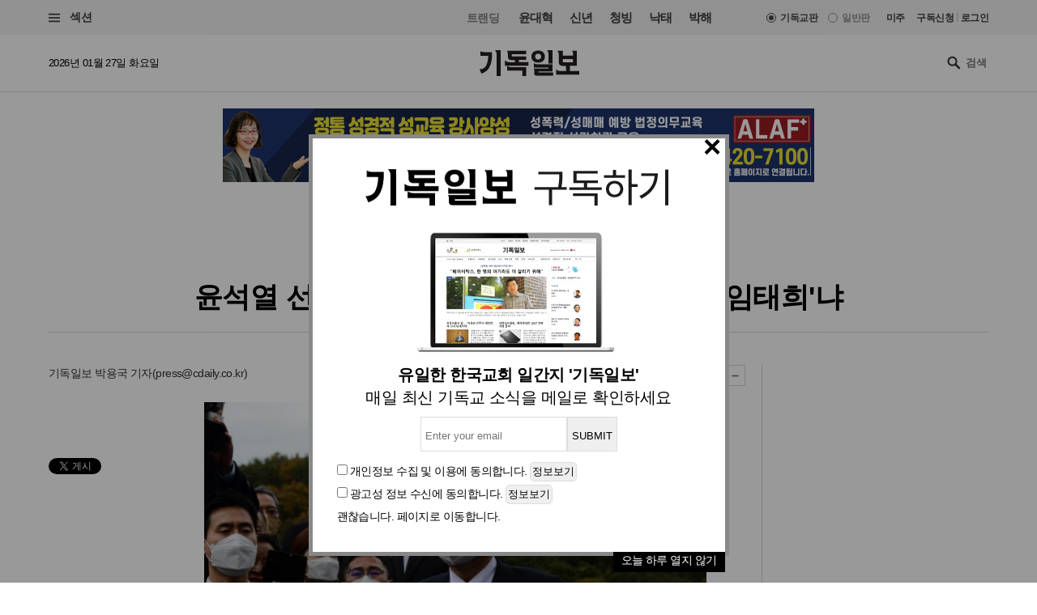

--- FILE ---
content_type: text/html
request_url: https://www.christiandaily.co.kr/news/109335
body_size: 27778
content:

<!doctype html>
<html>
<head>
<meta charset="UTF-8" />
<meta http-equiv="X-UA-Compatible" content="IE=edge">

<meta name="viewport" content="width=device-width, initial-scale=1">
<meta name="naver-site-verification" content="b48cc206a420c4519b1e121a7a6051f01bab7524"/>

<title>윤석열 선대위 총괄선대위원장, &#039;권영세&#039;냐 &#039;임태희&#039;냐 : 정치 : 기독일보</title>
<meta name="Title" content="윤석열 선대위 총괄선대위원장, &#039;권영세&#039;냐 &#039;임태희&#039;냐 : 정치 : 기독일보">
<meta name="Keywords" content="윤석열, 선대위, 총괄선대위원장, 권영세, 임태희">
<meta name="Description" content="윤석열 국민의힘 대선후보의 선거대책위원회가 점점 모습을 드러내고 있다. 오는 20일 안팎으로 선대위 출범이 예고된 가운데 야권의 관심은 &#039;총괄선대본부장&#039; 자리에 누가 앉느냐로 쏠렸다.">



<meta name="Author" content="기독일보"><meta name="Copyright" content="2015 기독일보"><meta name="Subject" content="christiandaily.co.kr">



<meta property="article:published_time"  content="2021-11-12T06:29:42+09:00">



<meta name="syndication-source" content="https://www.christiandaily.co.kr/news/109335">

<meta name="news_keywords" content="윤석열, 선대위, 총괄선대위원장, 권영세냐, 임태희냐">




<meta property="og:type"                 content="article">
<meta property="og:url"                  content="https://www.christiandaily.co.kr/news/109335">
<meta property="og:site_name"            content="기독일보">
<meta property="og:image"                content="https://images.christiandaily.co.kr/data/images/full/86849/11.jpg">
<meta property="og:title"                content="윤석열 선대위 총괄선대위원장, &#039;권영세&#039;냐 &#039;임태희&#039;냐">
<meta property="og:description"          content="윤석열 국민의힘 대선후보의 선거대책위원회가 점점 모습을 드러내고 있다. 오는 20일 안팎으로 선대위 출범이 예고된 가운데 야권의 관심은 &#039;총괄선대본부장&#039; 자리에 누가 앉느냐로 쏠렸다.">

<link rel="image_src" href="https://images.christiandaily.co.kr/data/images/full/86849/11.jpg" />

<meta property="twitter:card" content="summary_large_image">
<meta property="twitter:title" content="윤석열 선대위 총괄선대위원장, &#039;권영세&#039;냐 &#039;임태희&#039;냐">
<meta property="twitter:url" content="https://www.christiandaily.co.kr/news/109335">
<meta property="twitter:description" content="윤석열 국민의힘 대선후보의 선거대책위원회가 점점 모습을 드러내고 있다. 오는 20일 안팎으로 선대위 출범이 예고된 가운데 야권의 관심은 &#039;총괄선대본부장&#039; 자리에 누가 앉느냐로 쏠렸다.">
<meta property="twitter:image" content="https://images.christiandaily.co.kr/data/images/full/86849/11.jpg">


<link rel="canonical" href="https://www.christiandaily.co.kr/news/109335">
<link rel="amphtml" href="https://www.christiandaily.co.kr/amp/news/109335"/>




<!--dable start-->
<meta property="dable:item_id" content="109335">
<meta property="dable:author" content="박용국">
<meta property="dable:image" content="https://images.christiandaily.co.kr/data/images/full/86849/11.jpg?w=800">
<meta property="article:section" content="정치">

<!--dable end-->

						<!-- <meta name="robots" content="noindex">
				<meta http-equiv="refresh" content="0;url=https://www.christiandaily.co.kr"> -->
											<meta name="robots" content="index, follow">
			

<link rel="stylesheet" href="https://www.christiandaily.co.kr/views/css/article_202001.css?v=0202_1" type="text/css"><!-- <link rel="stylesheet" href="https://www.christiandaily.co.kr/views/css/common.css?t=20180723" type="text/css"> -->

<link rel="apple-touch-icon" sizes="180x180" href="https://www.christiandaily.co.kr/views/images/favicons/apple-touch-icon.png">
<link rel="icon" type="image/png" sizes="32x32" href="https://www.christiandaily.co.kr/views/images/favicons/favicon-32x32.png">
<link rel="icon" type="image/png" sizes="16x16" href="https://www.christiandaily.co.kr/views/images/favicons/favicon-16x16.png">
<link rel="manifest" href="https://www.christiandaily.co.kr/views/images/favicons/site.webmanifest">
<link rel="mask-icon" href="https://www.christiandaily.co.kr/views/images/favicons/safari-pinned-tab.svg" color="#">
<link rel="shortcut icon" href="https://www.christiandaily.co.kr/views/images/favicons/favicon.ico">
<meta name="msapplication-TileColor" content="#0e406a">
<meta name="msapplication-config" content="https://www.christiandaily.co.kr/views/images/favicons/browserconfig.xml">
<meta name="theme-color" content="#ffffff">

<!-- HTML5 element support for IE6-8 -->
<!--[if lt IE 9]>
<script src="js/html5shiv.js"></script>
<![endif]-->
<link href="https://fonts.googleapis.com/css?family=Nanum+Gothic:400,700,800&amp;subset=korean" rel="stylesheet">
<script>
var cmaMobileCheck = 0;
</script>
<script type="text/javascript" src="//101.livere.co.kr/js/livere8_lib.js" charset="utf-8"></script>
<script src="//developers.kakao.com/sdk/js/kakao.min.js"></script>
<script>Kakao.init("7f52557fdfee3d978aef04e9c0abc409");</script>
<script>
	//카카오톡 공유
//var cmaMobileCheck = "";
var appnameStr = "감:感";
var appidStr = "www.christiandaily.co.kr";
var appverStr = "2.0";
var cmaMobileErrorMsg = "모바일기기에서만 실행이 가능합니다.";
var titleStr = "윤석열 선대위 총괄선대위원장, \'권영세\'냐 \'임태희\'냐";
var imageurlStr = "https://images.christiandaily.co.kr/data/images/full/86849/11.jpg";
var currentlyFullurl = "https://www.christiandaily.co.kr/news/109335";
var app_k_img_width = 90;
var app_k_img_height = 90;
var msgCommonStr = "윤석열 선대위 총괄선대위원장, \'권영세\'냐 \'임태희\'냐"+"\n";
var msgKakaoStoryStr = currentlyFullurl+"\n\n";msgKakaoStoryStr += msgCommonStr;
</script>
<script type="text/javascript" src="https://www.christiandaily.co.kr/home/js/sns.share.js"></script>

<script type="text/javascript">
_current_device_type='computer';
_current_is_ios='0';
_current_ad_cats='sect=politics;';
_current_ad_keywords='cdn=윤석열;cdn=선대위;cdn=총괄선대위원장;cdn=권영세냐;cdn=임태희냐;';
</script>

<link rel="stylesheet" href="https://www.christiandaily.co.kr/views/css/slick_202001.css?v=0202_1" />
<link rel="stylesheet" href="https://www.christiandaily.co.kr/views/css/grid_202001.css?v=0202_1" />
<link rel="stylesheet" href="https://www.christiandaily.co.kr/views/css/common_202001.css?v=0202_1" />



			

<script src="//developers.kakao.com/sdk/js/kakao.min.js"></script>



<!-- Dable 스크립트 시작 / 문의 support@dable.io -->
<script>
(function(d,a,b,l,e,_) {
d[b]=d[b]||function(){(d[b].q=d[b].q||[]).push(arguments)};e=a.createElement(l);
e.async=1;e.charset='utf-8';e.src='//static.dable.io/dist/plugin.min.js';
_=a.getElementsByTagName(l)[0];_.parentNode.insertBefore(e,_);
})(window,document,'dable','script');
dable('setService', 'christiandaily.co.kr');
dable('sendLog');
</script>
<!-- Dable 스크립트 종료 / 문의 support@dable.io -->

				
<!-- Facebook Pixel Code -->
<script>
  !function(f,b,e,v,n,t,s)
  {if(f.fbq)return;n=f.fbq=function(){n.callMethod?
  n.callMethod.apply(n,arguments):n.queue.push(arguments)};
  if(!f._fbq)f._fbq=n;n.push=n;n.loaded=!0;n.version='2.0';
  n.queue=[];t=b.createElement(e);t.async=!0;
  t.src=v;s=b.getElementsByTagName(e)[0];
  s.parentNode.insertBefore(t,s)}(window, document,'script',
  'https://connect.facebook.net/en_US/fbevents.js');
  fbq('init', '{your-pixel-id-goes-here}');
  fbq('track', 'PageView');
</script>
<noscript>
  <img height="1" width="1" style="display:none" 
       src="https://www.facebook.com/tr?id={your-pixel-id-goes-here}&ev=PageView&noscript=1"/>
</noscript>
<!-- End Facebook Pixel Code -->

<script>
window.addEventListener("copy", function (e){
     //document.execCommand('copy');
     var retUrl = document.URL + '#share';
     var selectedText = window.getSelection().toString();
     selectedText = selectedText.replace(/\u200B/g, "");
     selectedText = selectedText + "\n\n[출처] 기독교 일간지 신문 기독일보 " + retUrl;
     clipboardData = e.clipboardData || window.clipboardData || e.originalEvent.clipboardData;
     clipboardData.setData('Text', selectedText);

     e.preventDefault();
     //e.clipboardData.setData('text/plain', window.getSelection().getRangeAt(0) + "\n\n[출처] 기독일보 " + retUrl);
}, false)
</script>

    <script type="application/ld+json">
    {
        "@context": "http://schema.org",
        "@type": "NewsArticle",
        "headline": "윤석열 선대위 총괄선대위원장, &#039;권영세&#039;냐 &#039;임태희&#039;냐",
        "datePublished": "2021-11-12T06:29:42+09:00",
        "dateModified": "2021-11-12T06:29:42+09:00",
        "description": "윤석열 국민의힘 대선후보의 선거대책위원회가 점점 모습을 드러내고 있다. 오는 20일 안팎으로 선대위 출범이 예고된 가운데 야권의 관심은 &#039;총괄선대본부장&#039; 자리에 누가 앉느냐로 쏠렸다.",
        "mainEntityOfPage": "https://www.christiandaily.co.kr/news/109335",
        "image": {
              "@type": "ImageObject",
			  "url": "https://images.christiandaily.co.kr/data/images/full/86849/11.jpg"
		},
        "author": {
            "@type": "Person",
            "name": "박용국"
        },
        "publisher": {
            "@type": "Organization",
            "name": "기독일보",
            "logo": {
                "@type": "ImageObject",
                "url": "https://www.christiandaily.co.kr/views/images/aboutus/logo.png",
                "width": "167",
                "height": "41"
            },
			"url": "https://www.christiandaily.co.kr"
        },
		 "sameAs": [
		   "https://www.facebook.com/TheChristianDaily",
			 "https://www.youtube.com/channel/UCLy7KqnLkWNossx66Vw9Nng",
			 "https://www.instagram.com/cdaily0707/",
			 "https://post.naver.com/thechdaily",
			 "https://twitter.com/cdaily777"
		 ]
    }
    </script>

			
<script async src="https://pagead2.googlesyndication.com/pagead/js/adsbygoogle.js?client=ca-pub-8772735888168241"
     crossorigin="anonymous"></script>


</head>
<body>

  <header class="ph">
    <div class="topbar">
    	<div class="container-fluid flex-xs jc-sb ai-c">
    		<div class="f1">
          <button class="btn-menu"><span class="genericon genericon-menu"></span> 섹션</label>
        </div>
  			<div class="menus flex-xs">
          <div class="trending ">
            <label>트랜딩</label>
<a href="/tags/윤대혁">윤대혁</a><a href="/tags/신년">신년</a><a href="/tags/청빙">청빙</a><a href="/tags/낙태">낙태</a><a href="/tags/박해">박해</a>          </div>
          <div class="editions flex-xs">

             <input name="setedition" type="hidden" value="christian" id="setradio_christian">
            <a class="active setedition" href="#" data-edition="christian" style=";">기독교판</a>

            <input name="setedition" type="hidden" value="general" id="setradio_general">
            <a class=" setedition" href="#" data-edition="general">일반판</a> 

          </div>
          <div class="language flex-xs">
            <label id="submitsetedition" style="display:none;">설정</label>
            <!-- <a href="https://www.christianitydaily.com/" target="_blank">English</a> -->
            <a href="http://kr.christianitydaily.com/" target="_blank">미주</a>

			<a href="/home/news/subscribe/" style="margin-right:0px;">구독신청</a>
			<div style="color:#ccc;margin:-2px 3px;">|</div> 
							<a href="/service/bbs/login.php" style="margin:0px;">로그인</a>		
			


          </div>
        </div>
    	</div>
    </div>
    <div class="subheader">
    	<div class="container-fluid flex-sm jc-sb ai-c">
        <time>2026년 01월 27일 화요일 </time>
        <div class="f1 logo"><a href="/"><svg version="1.1" id="Layer_1" xmlns="http://www.w3.org/2000/svg" xmlns:xlink="http://www.w3.org/1999/xlink" x="0px" y="0px"
     viewBox="0 0 241.2 61.3" style="enable-background:new 0 0 241.2 61.3;" xml:space="preserve"><g>
    <path d="M30,13.7c-0.3,10.6-2.4,19.5-6.2,26.6S13.5,52.6,4.3,55.5L0,45.3c8.6-0.3,14.2-3.9,16.9-10.7c2.6-6.8,4-13.9,4-21.4h-19
      v-11c1.5,1.1,3.2,1.7,5.1,2c1.9,0.3,3.8,0.4,5.6,0.4H30V13.7z M50.9,61.3h-9.5V12.6c0-3.3-0.4-5.8-1.1-7.7C39.7,3,38.5,1.4,36.9,0
      h14V61.3z"/>
    <path d="M118.4,36.8H61.5V24.5c1.7,1.6,3.6,2.6,5.7,3.2c2.1,0.5,3.9,0.8,5.3,0.8h12.9v-5.2H76c-1.8,0-3.6-0.6-5.2-1.8
      c-1.6-1.2-2.4-2.9-2.4-5.2v-5.4c0-1.8-0.1-3.5-0.4-5.2c-0.3-1.6-1-3.1-2.1-4.3h46.8v8.2H77.8v5.2h34.9v8.3H94.9v5.2h23.4V36.8z
       M112.7,61.3h-9.5V48.5H66.6V37.2c2,1.2,3.9,2.1,5.8,2.5c1.9,0.4,3.7,0.6,5.4,0.6h34.9V61.3z"/>
    <path d="M141.7,1c5.5,0,9.6,1.4,12.3,4.2c2.7,2.8,4,6.2,4,10c0,3.8-1.3,7.1-4,10c-2.7,2.8-6.8,4.3-12.3,4.3
      c-5.4,0-9.5-1.4-12.2-4.3c-2.7-2.8-4.1-6.2-4.1-10c0-3.8,1.3-7.1,4-10C132.1,2.5,136.2,1,141.7,1z M177.6,60.5H139
      c-1.3,0-2.8-0.3-4.3-0.9c-1.6-0.6-2.3-2.1-2.3-4.5v-4.6c0-1.5-0.1-2.9-0.3-4.1c-0.2-1.2-0.7-2.2-1.3-3h36v-2.2h-35.4V30.7
      c1.8,1.3,3.5,2.1,5.1,2.4c1.5,0.3,3.2,0.4,5.1,0.4h35v17h-34.1v2.3h35.3V60.5z M141.7,22.1c2.5,0,4.4-0.6,5.6-1.9
      c1.2-1.3,1.8-2.9,1.8-4.9c0-2.1-0.6-3.7-1.8-5c-1.2-1.2-3.1-1.9-5.5-1.9c-2.5,0-4.4,0.6-5.6,1.9c-1.2,1.3-1.8,2.9-1.8,4.9
      c0,2,0.6,3.7,1.8,4.9C137.3,21.4,139.2,22.1,141.7,22.1z M176.3,31.5h-9.5V11.1c0-1.3-0.2-3-0.5-5.3c-0.4-2.2-1.4-4.1-3.2-5.7h13.3
      V31.5z"/>
    <path d="M241.2,58h-56V45.1c1.7,1.9,3.6,3.1,5.7,3.6c2.1,0.5,3.9,0.8,5.3,0.8h13.1l-0.1-4.3c0-1.6,0-3-0.1-4.3
      c-0.1-1.3-0.4-2.5-0.9-3.7h-8c-2.1,0-4-0.6-5.7-1.9c-1.7-1.3-2.6-3.2-2.6-5.8V15.7c0-2.7-0.2-5.2-0.5-7.8c-0.3-2.5-1.4-4.6-3.2-6.3
      h13.3v11.1h24.7v-5c0-1.2-0.2-2.4-0.7-3.4c-0.5-1-1.2-1.9-2.1-2.8l11.9,0.1v35.5h-16.4v12.4h22.3V58z M226.2,28.7V21h-24.7v7.7
      H226.2z"/></g></svg>
        </a></div>
        <div class="search">
          <span class="genericon genericon-search"></span>
          <form action="/search" method="get" id="searchform">
            <input type="text" name="q" class="form-text" placeholder="검색" style="font-size:13px;"/>
            <input type="submit" class="form-submit" value="Submit">
          </form>
        </div>
      </div>
    </div>
  </header>
  
			<style>
			.inf{border:1px solid #ddd;padding:5px;margin-top:10px;margin-bottom:10px;}
			.inf_f,.inf{line-height:200%;padding-top:10px;}
			.inf_i{padding:30px;}
			.inf_i_img{width:100%;text-align:center;font-size:20px;}
			.btn1{border:1px solid #ddd;border-radius:5px;padding:2px;}
			</style>
			 <!-- Trigger/Open The Modal -->
				<button id="myBtn" style="display:none;">Open Modal</button>

				<!-- The Modal -->
				<div id="myModal" class="modal">

				  <!-- Modal content -->
				  <div class="modal-content">




					<span class="close">&times;</span>
					<p>
						<!--<div class="inf_i">
							<a href="https://www.christiandaily.co.kr/search?q=%EC%B4%9D%EC%84%A0"><img src="https://christiandaily.co.kr/images/data/popup/image_1712622801.jpg"></a>
						</div>-->
						 <div class="inf_i">
							<div class="inf_i_img">
								<img src="/views/img/news_email.png" style="margin:0 auto;"><br>
							</div>
							<form id="form1" name="form1" method="post" action="/home/popup/popup_online_email_update.php" class="inf_f">
							<div class="inf_i_img">
								<b>유일한 한국교회 일간지 '기독일보'</b><br>
								매일 최신 기독교 소식을 메일로 확인하세요<br>
							
								<input type="text" name="email" id="email" class="inf" placeholder="Enter your email"><input type="button" class="inf" value="SUBMIT" onclick="send_form(); return false;"><br>
								</div>
								<input type="checkbox" name="chk1" id="chk1"> <span>개인정보 수집 및 이용</span>에 동의합니다. <input type="button" class="btn1" value="정보보기" onclick="alert('개인정보 수집 및 이용\n\n뉴스레터 발송을 위한 최소한의 개인정보를 수집하고 이용합니다.\n수집된 정보는 발송 외 다른 목적으로 이용되지 않으며,\n서비스가 종료되거나 구독을 해재할 경우 즉시 파기됩니다.')"><br>
								<input type="checkbox" name="chk2" id="chk2"> <span>광고성 정보 수신</span>에 동의합니다. <input type="button" class="btn1" value="정보보기" onclick="alert('광고성 정보 수신\n\n관련된 제휴 콘텐츠, 프로모션, 이벤트 정보 등의 \n광고성 정보를 드립니다.\n광고는 명확하게(광고)라고 표시가 됩니다.')"><br>
								<a href="#" onclick="todaycloseWin();">괜찮습니다. 페이지로 이동합니다.</a>
								

							</form>
						</div> 
					





						<a href="#" onclick="todaycloseWin();" alt="오늘 하루 열지 않기" style="float:right;background:#000;padding:0 10px 5px 10px;color:#fff;">오늘 하루 열지 않기</a>

					</p>





				  </div>

				</div>


			<script>
				function send_form(){

					if(document.getElementById("chk1").checked == false){alert("개인정보 수집 및 이용에 동의해 주세요");return false;}
					if(document.getElementById("chk2").checked == false){alert("광고성 정보 수신에 동의해 주세요");return false;}
					if(document.getElementById("email").value == ""){alert("이메일을 입력해 주세요");document.getElementById("email").focus();return false;}
					var formData = $("#form1").serialize();

					$.ajax({
						cache : false,
						url : "/home/popup/popup_online_email_update.php", // 요기에
						type : 'POST', 
						data : formData, 
						success : function(data) {
							alert("매일 최신 기독교 소식을 메일로 확인하실 수 있습니다.\n감사합니다.");
							closeWin();
							//var jsonObj = JSON.parse(data);
						}, // success 
				
						error : function(xhr, status) {
							alert(xhr + " : " + status);
						}
					}); // $.ajax */
				}
			</script>


			
			<style>
			/* The Modal (background) */
					.modal {
						display: none; /* Hidden by default */
						position: fixed; /* Stay in place */
						z-index: 1; /* Sit on top */
						left: 0;
						top: 0;
						width: 100%; /* Full width */
						height: 100%; /* Full height */
						overflow: auto; /* Enable scroll if needed */
						background-color: rgb(0,0,0); /* Fallback color */
						background-color: rgba(0,0,0,0.4); /* Black w/ opacity */
					}

					/* Modal Content/Box */
					.modal-content {
						background-color: #fff;
						margin: 13% auto 0; /* 15% from the top and centered */
						padding-top: 0px;
						border: 5px solid #888;
						width: 519px; /* Could be more or less, depending on screen size */
						/*width: 519px;*/

					}
					/* The Close Button */
					.close {
					position:relative;
					top:0px;left:-5px;
						color: #000;
						float: right;
						font-size: 38px;
						font-weight: bold;

					}
					.close:hover,
					.close:focus {
						color: black;
						text-decoration: none;
						cursor: pointer;
					}

			</style>



			<script>
			// Get the modal
					var modal = document.getElementById('myModal');

					// Get the button that opens the modal
					var btn = document.getElementById("myBtn");

					// Get the <span> element that closes the modal
					var span = document.getElementsByClassName("close")[0];

					// When the user clicks on the button, open the modal
					btn.onclick = function() {
						modal.style.display = "block";
					}

					// When the user clicks on <span> (x), close the modal
					span.onclick = function() {
						modal.style.display = "none";
					}

					// When the user clicks anywhere outside of the modal, close it
					window.onclick = function(event) {
						if (event.target == modal) {
							modal.style.display = "none";
						}
					}

					window.onload = function () {
						cookiedata = document.cookie;

						if ( cookiedata.indexOf("ncookie=done") < 0 ){

							document.getElementById('myModal').style.display = "block";    //  팝업창 아이디

						} else {

							document.getElementById('myModal').style.display = "none";    // 팝업창 아이디

						}

					}









			function setCookie( name, value, expiredays ) {

				var todayDate = new Date();

				todayDate.setDate( todayDate.getDate() + expiredays );

				document.cookie = name + "=" + escape( value ) + "; path=/; expires=" + todayDate.toGMTString() + ";"

			}



			function closeWin() {

				document.getElementById('myModal').style.display = "none";    // 팝업창 아이디

			}



			function todaycloseWin() {

				setCookie( "ncookie", "done" , 1 );     // 저장될 쿠키명 , 쿠키 value값 , 기간( ex. 1은 하루, 7은 일주일)

				document.getElementById('myModal').style.display = "none";    // 팝업창 아이디

			}




			  function cookieIdentify() {
						alert(document.cookie);
				}



			</script>
	




	<!-- 모바일일 때 -->

	











<style>
.imageBox {max-width:100%;}
.related{font-size:18px;font-weight:bold;}
</style>
  
  <div class="container-fluid">
<div style="width:100%;text-align:center;margin:20px 0px;">

<script async src="https://pagead2.googlesyndication.com/pagead/js/adsbygoogle.js?client=ca-pub-8772735888168241"
     crossorigin="anonymous"></script>
<!-- 기독일보 기사 상단 긴광고 -->

 <!-- <ins class="adsbygoogle"
     style="display:inline-block;width:728px;height:90px"
     data-ad-client="ca-pub-8772735888168241"
     data-ad-slot="4634532624"></ins>
<script>
     (adsbygoogle = window.adsbygoogle || []).push({});
</script>  -->


<div class="bn"><a href="https://alaf-academy.com/45" target="_blank"><img src="https://images.christiandaily.co.kr/data/popup/image_1735028744.jpg"></a></div>  </div>


  </div>
  <main>
    <div class="container-fluid">
      <div class="article-header ta-c">
        <ul class="meta flex-xs flex-wrap jc-c">
          <li>
            <ul class="topics">
              <li>
                <a href="/politics">정치</a>
              </li>
<!--               <li>
                <a href="">중남미</a>
              </li> -->
            </ul>
          </li>
          <li><time>입력 2021. 11. 12 06:29</time></li>
                  </ul>
        <h1 class="title">윤석열 선대위 총괄선대위원장, &#039;권영세&#039;냐 &#039;임태희&#039;냐</h1>
        
      </div>
      <div class="row flex-sm">
        <div class="col-sm-7 col-md-8 col-lg-9">
          <div class="article-content" style="margin-bottom:0px;">
            <div class="toolbar flex-sm jc-sb">
              <div class="f1 author">
                기독일보 
			  	<a href="/reporter/박용국">박용국 기자</a>(<a href="mailto:press@cdaily.co.kr">press@cdaily.co.kr</a>)              </div>
              <div class="fn tools flex-xs ai-c">
			    <span class="genericon genericon-mail" ar_id="109335"></span>
                <span class="genericon genericon-print" ar_id="109335"></span>
                
                <span class="label">글자크기</span>
                <span class="genericon genericon-plus textplus"></span>
                <span class="genericon genericon-minus textminus"></span>
              </div>
            </div>
            <div class="clearfix">
              <ul class="col-sm-3 col-md-2 social">
                <li>
                  <div class="fb-share-button" data-href="https://www.christiandaily.co.kr/news/109335" data-layout="button_count"></div>
                </li>
                <li>
                  <!--<div class="fb-like" data-href="https://www.facebook.com/TheChristianDaily/" data-width="" data-height="21" data-layout="button_count" data-action="like" data-size="small" data-share="false"></div>-->
                  <iframe src="//www.facebook.com/plugins/like.php?href=https%3A%2F%2Fwww.facebook.com%2FTheChristianDaily&amp;send=&amp;layout=button_count&amp;width=150&amp;show_faces=&amp;share=&amp;action=like&amp;locale=ko_KR&amp;colorscheme=light&amp;font&amp;height=21" scrolling="no" frameborder="0" style="border:none; overflow:hidden; width:115px; height:21px;" allowTransparency="true"></iframe>
                </li>
                <li>
                  <a href="https://twitter.com/share" class="twitter-share-button" data-via="cdaily777" data-lang="ko" data-related="cdaily777">트윗하기</a>
            <script>!function(d,s,id){var js,fjs=d.getElementsByTagName(s)[0];if(!d.getElementById(id)){js=d.createElement(s);js.id=id;js.src="//platform.twitter.com/widgets.js";fjs.parentNode.insertBefore(js,fjs);}}(document,"script","twitter-wjs");</script>
                </li>
              </ul>
              <div class="col-sm-9 col-md-10 article-body clearfix article-txt" itemprop="articleBody">
<div class="imageBox" style="width: 620px;"><img width="620" alt="국민의힘 윤석열 대통령후보가 11일 오후 경남 김해시 진영읍 봉하마을을 찾아 고(故) 노무현 전 대통령 묘역에 참배한 후 언론 인터뷰를 하고 있다." src="https://images.christiandaily.co.kr/data/images/full/86849/11.jpg?w=600" title="국민의힘 윤석열 대통령후보가 11일 오후 경남 김해시 진영읍 봉하마을을 찾아 고(故) 노무현 전 대통령 묘역에 참배한 후 언론 인터뷰를 하고 있다." id="article_img_86849" />
<div class="caption">국민의힘 윤석열 대통령후보가 11일 오후 경남 김해시 진영읍 봉하마을을 찾아 고(故) 노무현 전 대통령 묘역에 참배한 후 언론 인터뷰를 하고 있다. &copy;뉴시스</div>
</div>
<p>윤석열 국민의힘 대선후보의 선거대책위원회가 점점 모습을 드러내고 있다. 오는 20일 안팎으로 선대위 출범이 예고된 가운데 야권의 관심은 '총괄선대본부장' 자리에 누가 앉느냐로 쏠렸다.</p>
<p>11일 국민의힘 관계자에 따르면 총괄선대본부장에는 권영세(4선&middot;서울 용산) 의원과 이명박 정부에서 대통령실장을 지낸 임태희 전 의원 등이 후보군에 올랐다. 총괄선대본부장은 총괄선대위원장 아래서 사실상 실권을 장악할 수 있는 자리다.</p>
<p>권 의원의 경우 이준석 대표가 추천한 인사로 알려졌다. 이 대표는 이날 오전 한 라디오 인터뷰에서 "(권 의원을) 윤석열 후보를 당으로 영입하는 역할로, 대외협력위원장으로 지목했고 실제 성공적으로 그 역할을 수행했다"며 "(내 추천이 없어도) 당연히 중용될 인사"라고 말했다. 권 의원은 2012년 대선 때 선대위 종합상황실장을 맡아 승리를 견인한 경험도 있다.</p>
<p>임 전 의원은 김종인 전 비상대책위원장의 추천 인물이다. 재무부 관세국과 재무정책국, 청와대 금융담당 행정관 등 재정&middot;세정&middot;금융 분야를 두루 거친 정통 경제관료 출신이다. 이명박 정부에서는 고용노동부 장관을 거쳐 대통령비서실장까지 지냈다. 경기 성남 출신으로 지역&middot;계파색이 적은 것도 장점이다.</p>
<p>현재 총괄선대본부장 인선에 이목이 집중된 이유는 누가 이 자리에 앉느냐가 김 전 위원장의 거취를 점칠 수 있는 주요한 요소이기 때문이다. 김 전 위원장은 앞서 선대위 총괄선대위원장을 맡을 지에 대해 묻자 "선대위가 어떤 모습을 보일 것인가 하는 그림을 제시해야만 판단할 수 있다"고 밝혔다. 선대위에 포함된 인사의 면면을 살핀 뒤 등판 여부를 결정하겠다는 뜻으로 읽힌다.</p>
<p>윤 후보는 기존 경선 캠프에서 에이스로 평가받은 실무진을 중용하는 방식으로 선대위를 구성해가는 모습이다. 그는 이날 캠프에서 자신의 입으로 활약했던 김병민 대변인을 후보 대변인에 올렸다. 여기에 재선의 이양수(강원 속초&middot;인제&middot;고성&middot;양양) 의원을 후보 수석대변인으로 임명했다. 이 의원은 경선 캠프에서 강원선대위원장을 맡아 조직을 이끌었다.</p>
<p>이에 따라 남은 선대본부장, 종합상황실장 등의 자리에도 기존 캠프 인사 중 본인이 눈 여겨본 인물, 혹은 논란을 최소화할 계파성이 약한 인물을 중용할 가능성이 높다.</p>
<p>윤 후보가 염두에 둔 인물에 관해 당 내에서도 특별한 잡음은 없는 것으로 보인다. 이 대표는 이날 당 최고위원회를 마친 후 기자들과 만나 "신속한 (선대위) 구성을 자신한다"며 "호사가들 말과 다르게 (인선에) 이견이 적기 때문이다"고 말했다.</p>
<p>국민의힘 관계자는 "지지율이 압도적인 상황에서 윤 후보는 지금 리스크를 최소화할 인물을 찾고 있을 듯 하다"며 안정적으로 평가받는 인물을 중심으로 선대위 인선이 이뤄질 것으로 내다봤다. 그러면서 "지역으로는 수도권, 강원, 충정, 그리고 중진의원들 사이에서 사람을 물색하지 않을까"라고 말했다.</p>
<p style="text-align: right;">/뉴시스</p>





        

<style>
.sns-go {text-align:center; padding: 0px 0px;}
.sns-go li {display:inline-block; margin: 0 5px; }
.sns-go li img {border-radius:50%;}	
</style>
<div class="sns-go">
  <ul>
    <li>
      <a href="#" onclick="javascript:window.open('http://share.naver.com/web/shareView.nhn?url=' +encodeURIComponent(document.URL)+'&title='+encodeURIComponent(document.title), 'naversharedialog', 'menubar=no,toolbar=no,resizable=yes,scrollbars=yes,height=300,width=600');return false;" target="_blank" alt="Share on Naver" ><img src="/views/images/sns_naver.png" width="40" alt="네이버 블러그 공유하기"></a>
    </li>
    <li>
      <a href="#" onclick="javascript:window.open('https://www.facebook.com/sharer/sharer.php?u=' +encodeURIComponent(document.URL)+'&t='+encodeURIComponent(document.title), 'facebooksharedialog', 'menubar=no,toolbar=no,resizable=yes,scrollbars=yes,height=300,width=600');return false;" target="_blank" alt="Share on Facebook" ><img src="/views/images/sns_face.png" width="40" alt="페이스북 공유하기"></a>
    </li>
    <li>
      <a href="#" onclick="javascript:window.open('https://twitter.com/intent/tweet?text=[%EA%B3%B5%EC%9C%A0]%20' +encodeURIComponent(document.URL)+'%20-%20'+encodeURIComponent(document.title), 'twittersharedialog', 'menubar=no,toolbar=no,resizable=yes,scrollbars=yes,height=300,width=600');return false;" target="_blank" alt="Share on Twitter" ><img src="/views/images/sns_tw.png" width="40" alt="트위터 공유하기"></a>
    </li>
    
    <li>
      <a href="#" onclick="javascript:window.open('https://story.kakao.com/s/share?url=' +encodeURIComponent(document.URL), 'kakaostorysharedialog', 'menubar=no,toolbar=no,resizable=yes,scrollbars=yes, height=400,width=600');return false;" target="_blank" alt="Share on kakaostory"><img src="/views/images/sns_kakao.png" width="40" alt="카카오스토리 공유하기"></a>
    </li>
  </ul>
</div>




        
                <p><a href='http://www.christiandaily.co.kr/' target='_blank'>▶ 기사제보 및 보도자료 press@cdaily.co.kr <br /><br />

- Copyright ⓒ기독일보, 무단전재 및 재배포 금지</a><!-- - Copyright ⓒ기독일보, 무단전재 및 재배포 금지--></p>






				
				<p><span style='color:#6d6d6d;background:#f5f5f5;font-size:14px;padding:10px;'>#<a href='https://www.christiandaily.co.kr/tags/윤석열'>윤석열</a></span> <span style='color:#6d6d6d;background:#f5f5f5;font-size:14px;padding:10px;'>#<a href='https://www.christiandaily.co.kr/tags/선대위'>선대위</a></span> <span style='color:#6d6d6d;background:#f5f5f5;font-size:14px;padding:10px;'>#<a href='https://www.christiandaily.co.kr/tags/총괄선대위원장'>총괄선대위원장</a></span> <span style='color:#6d6d6d;background:#f5f5f5;font-size:14px;padding:10px;'>#<a href='https://www.christiandaily.co.kr/tags/권영세'>권영세</a></span> <span style='color:#6d6d6d;background:#f5f5f5;font-size:14px;padding:10px;'>#<a href='https://www.christiandaily.co.kr/tags/임태희'>임태희</a></span> </p>
              </div>
            </div>
          </div>

<table style="width:100%;">
<tr>
	<td style="text-align:center;padding:20px 0px;"><ins class="kakao_ad_area" style="display:none;"
data-ad-unit = "DAN-UObDQzjzxyrCKWNn"
data-ad-width = "300"
data-ad-height = "250"></ins>
<script type="text/javascript" src="//t1.daumcdn.net/kas/static/ba.min.js" async></script></td>
</tr>
</table>


<div class="bn">

<!-- Dable 상세하단 위젯 시작/ 문의 support@dable.io -->
<!--<div id="dablewidget_M7NANzob" data-widget_id="M7NANzob">
<script>
(function(d,a){d[a]=d[a]||function(){(d[a].q=d[a].q||[]).push(arguments)};}(window,'dable'));
dable('renderWidget', 'dablewidget_M7NANzob');
</script>
</div>-->
<!-- Dable 상세하단 위젯 종료/ 문의 support@dable.io -->


<!-- Begin Dable 상세하단 / For inquiries, visit http://dable.io -->
<div id="dablewidget_M7NANzob" data-widget_id="M7NANzob">
<script>
(function(d,a){d[a]=d[a]||function(){(d[a].q=d[a].q||[]).push(arguments)};}(window,'dable'));
dable('renderWidget', 'dablewidget_M7NANzob');
</script>
</div>
<!-- End 상세하단 / For inquiries, visit http://dable.io -->







</div>



<!--씨플레이스 컨텐츠박스-->
<div class="bn">
  <div style="text-align:center;position:relative;">
  <div style="position:absolute;bottom:5px;right:10px;font-size:12px;"><b><a href="https://cplace.christiandaily.co.kr/" target="_blink"><크리스천 생활정보 마당></a></b></div>
    <iframe src="https://cplace.christiandaily.co.kr/ad/ad.html" width="100%" height="200" frameborder="0" marginheight="0" marginwidth="0" scrolling="no" style="border:1px solid #eee;"></iframe>
  </div>
</div>



			<div id="lv-container" data-id="chdaily" data-uid="NjQvOTM2Lzcx" >
			<script type="text/javascript">

				window.livereOptions ={
											refer: 'www.christiandaily.co.kr/news/109335'
									};
				
			   (function(d, s) {
				   var j, e = d.getElementsByTagName(s)[0];

				   if (typeof LivereTower === 'function') { return; }

				   j = d.createElement(s);
				   j.src = 'https://cdn-city.livere.com/js/embed.dist.js';
				   j.async = true;

				   e.parentNode.insertBefore(j, e);
			   })(document, 'script');
			</script>
			<noscript>>Please activate JavaScript for write a comment in LiveRe.</noscript>
		</div>
	        </div>
        <div class="col-r col-sm-5 col-md-4 col-lg-3">


        
<div style="width:100%;text-align:center;margin-bottom:20px;">
<script async src="https://pagead2.googlesyndication.com/pagead/js/adsbygoogle.js?client=ca-pub-8772735888168241"
     crossorigin="anonymous"></script>
<!-- 기독일보_기사오른쪽_상단_250 -->
<ins class="adsbygoogle"
     style="display:inline-block;width:250px;height:250px"
     data-ad-client="ca-pub-8772735888168241"
     data-ad-slot="1702738219"></ins>
<script>
     (adsbygoogle = window.adsbygoogle || []).push({});
</script>
</div>

   




		<div class="block trot" style="height:27px;overflow-y:hidden;">
            <div class="flex-xs">
              <div class="fn">
                <label>속보</label>
              </div>
              <div class="bksb-lists">
            	<ul id="trendNews" class="list" style="margin-top:0px;"> 
            	              <li style='height:24px; overflow:hidden;'><a href="https://www.christiandaily.co.kr/news/155760" class="art_created_at" data-date="2026-01-27 18:44:00">북한, 23일 만에 탄도미사일 재도발… 평양서 동해로 SRBM 발사</a></li>
                          <li style='height:24px; overflow:hidden;'><a href="https://www.christiandaily.co.kr/news/155759" class="art_created_at" data-date="2026-01-27 18:25:30">한국성시화운동협의회, 2026년 신년인사회·임원 연석회 개최</a></li>
                          <li style='height:24px; overflow:hidden;'><a href="https://www.christiandaily.co.kr/news/155757" class="art_created_at" data-date="2026-01-27 16:32:44">패트리어츠·시호크스 슈퍼볼 진출…경기 후 잇단 신앙 고백 눈길</a></li>
                          <li style='height:24px; overflow:hidden;'><a href="https://www.christiandaily.co.kr/news/155756" class="art_created_at" data-date="2026-01-27 15:46:58">미 LA서 ‘한미동맹 강화와 한반도 평화 위한 기도회’ 열려</a></li>
                          <li style='height:24px; overflow:hidden;'><a href="https://www.christiandaily.co.kr/news/155755" class="art_created_at" data-date="2026-01-27 16:32:26">미국 성인 27%만 목회자 윤리·정직성 높게 평가… 10년 넘게 이어진 신뢰 하락</a></li>
                        	</ul>
            	</div>
            </div>
          </div>

<hr style="border:2px solid #f6f6f6;margin:20px 0;">

					<div class="block listing bb">
  					<div class="block-title">많이 본 뉴스</div>
  					<ul>
<li class="clearfix"><figure><div class="count">1</div><a href="https://www.christiandaily.co.kr/news/155717"><img src="https://images.christiandaily.co.kr/data/images/full/141552/image.jpg?w=113&amp;h=77&amp;l=50&amp;t=40" alt="" /></a></figure><h6><a href="https://www.christiandaily.co.kr/news/155717" class="art_created_at" data-date="2026-01-27 15:11:36">부동산은 어떻게 권력이 됐나… ‘토지의 덫’이 만든 자산 구조</a></h6></li><li class="clearfix"><figure><div class="count">2</div><a href="https://www.christiandaily.co.kr/news/155744"><img src="https://images.christiandaily.co.kr/data/images/full/141574/sk.png?w=113&amp;h=77&amp;l=50&amp;t=40" alt="" /></a></figure><h6><a href="https://www.christiandaily.co.kr/news/155744" class="art_created_at" data-date="2026-01-27 18:39:06">D램에서 낸드까지 확산되는 가격 인상 흐름… 메모리 반도체 시장, 올해도 공급자 우위 지속 전망</a></h6></li><li class="clearfix"><figure><div class="count">3</div><a href="https://www.christiandaily.co.kr/news/155701"><img src="https://images.christiandaily.co.kr/data/images/full/97325/19.jpg?w=113&amp;h=77&amp;l=50&amp;t=40" alt="" /></a></figure><h6><a href="https://www.christiandaily.co.kr/news/155701" class="art_created_at" data-date="2026-01-27 06:52:10">일본 법원, 재일동포 북송 ‘귀환사업’에 북한 배상 책임 첫 인정</a></h6></li><li class="clearfix"><figure><div class="count">4</div><a href="https://www.christiandaily.co.kr/news/155704"><img src="https://images.christiandaily.co.kr/data/images/full/127376/image.jpg?w=113&amp;h=77&amp;l=49&amp;t=45" alt="" /></a></figure><h6><a href="https://www.christiandaily.co.kr/news/155704" class="art_created_at" data-date="2026-01-27 08:53:03">트럼프, 한국 겨냥 관세 25% 경고… 한미 무역합의 이행 논란 재점화</a></h6></li><li class="clearfix"><figure><div class="count">5</div><a href="https://www.christiandaily.co.kr/news/155716"><img src="https://images.christiandaily.co.kr/data/images/full/141551/image.jpg?w=113&amp;h=77&amp;l=50&amp;t=40" alt="" /></a></figure><h6><a href="https://www.christiandaily.co.kr/news/155716" class="art_created_at" data-date="2026-01-27 15:08:13">송희정 작가, ‘2026년 시작하는 발걸음展’ 참여… 회상 시리즈로 전하는 희망</a></h6></li>              
  					</ul>
  				</div>

 
   
          
          <div class="block opinion">  					<div class="block-title">목소리</div>
  					<ul>
<li class="clearfix"><figure><a href="https://www.christiandaily.co.kr/news/155683"><img src="https://images.christiandaily.co.kr/data/images/full/136393/image.jpg?w=76&amp;h=76&amp;l=50&amp;t=40" /></a></figure><h6><a href="https://www.christiandaily.co.kr/news/155683" class="art_created_at" data-date="2026-01-27 07:08:32">[사설] 찰리 커크가 남긴 위대한 신앙 유산</a></h6></li><li class="clearfix"><figure><a href="https://www.christiandaily.co.kr/news/155682"><img src="https://images.christiandaily.co.kr/data/images/full/21552/ci.png?w=76&amp;h=76&amp;l=50&amp;t=40" /></a></figure><h6><a href="https://www.christiandaily.co.kr/news/155682" class="art_created_at" data-date="2026-01-27 07:08:28">[사설] 누구를 위한 ‘교회 해체법’인가</a></h6></li><li class="clearfix"><figure><a href="https://www.christiandaily.co.kr/news/155671"><img src="https://images.christiandaily.co.kr/data/images/full/140162/image.jpeg?w=76&amp;h=76&amp;l=50&amp;t=40" /></a></figure><h6><a href="https://www.christiandaily.co.kr/news/155671" class="art_created_at" data-date="2026-01-26 14:35:28">‘신의 악단’ 관람을 하면서</a></h6><div class="author"><a href="/">김창환</a></div></li><li class="clearfix"><figure><a href="https://www.christiandaily.co.kr/news/155631"><img src="https://images.christiandaily.co.kr/data/images/full/141460/1919-3-1.jpg?w=76&amp;h=76&amp;l=50&amp;t=40" /></a></figure><h6><a href="https://www.christiandaily.co.kr/news/155631" class="art_created_at" data-date="2026-01-25 17:35:57">[안보칼럼 52] 일본의 침략과 한민족의 독립운동(2)</a></h6><div class="author"><a href="/">안보칼럼</a></div></li>  					</ul>
  				</div>
 
 
<style>

.slider-item img{width:90%;}
.slider-item h5 a{font-size:13px;line-height:110%;margin-top:1px;padding-top:1px;}
</style>
          <div class="block">            <div class="block-title flex-xs jc-sb">단체<span class="arrows2"></span></div>
            <div id="slider2" class="slider">
				<div class="slider-item"><article><figure><a href="https://www.christiandaily.co.kr/news/155720"><img src="https://images.christiandaily.co.kr/data/images/full/141554/2.jpg?w=117&amp;h=80&amp;l=50&amp;t=40" alt="" /></a></figure><h5><a href="https://www.christiandaily.co.kr/news/155720" class="art_created_at" data-date="2026-01-27 15:08:35">여의도 광장기도회, 2월 ‘인애와 진리가 …</a></h5></article></div><div class="slider-item"><article><figure><a href="https://www.christiandaily.co.kr/news/155707"><img src="https://images.christiandaily.co.kr/data/images/full/141540/111.jpg?w=117&amp;h=80&amp;l=50&amp;t=40" alt="" /></a></figure><h5><a href="https://www.christiandaily.co.kr/news/155707" class="art_created_at" data-date="2026-01-27 12:09:02">제주중문교회, 창립 111주년 기념 ‘기도 …</a></h5></article></div>            </div>
          </div><br>
          <div class="block">            <!-- <div class="block-title flex-xs jc-sb">교회<span class="arrows3"></span></div> -->
            <div id="slider3" class="slider">
				<div class="slider-item"><article><figure><a href="https://www.christiandaily.co.kr/news/155734"><img src="https://images.christiandaily.co.kr/data/images/full/141565/image.jpg?w=117&amp;h=80&amp;l=50&amp;t=40" alt="" /></a></figure><h5><a href="https://www.christiandaily.co.kr/news/155734" class="art_created_at" data-date="2026-01-27 15:13:37">안디옥월드미셔너리저니선교회, ‘작고 …</a></h5></article></div><div class="slider-item"><article><figure><a href="https://www.christiandaily.co.kr/news/155737"><img src="https://images.christiandaily.co.kr/data/images/full/141567/image.jpg?w=117&amp;h=80&amp;l=50&amp;t=40" alt="" /></a></figure><h5><a href="https://www.christiandaily.co.kr/news/155737" class="art_created_at" data-date="2026-01-27 15:14:19">GV청소년선교회, 제44차 전국청소년 연합수…</a></h5></article></div>            </div>
          </div>




        </div>
      </div>

      <div id="tabs" class="block mid">
        <ul>
          <li>주요뉴스</li>
          <li><a href="#tab1">정치</a></li>
          <li><a href="#tab2">경제</a></li>
          <li><a href="#tab3">사회</a></li>
          <li><a href="#tab4">문화</a></li>
          <li><a href="#tab5">IT&테크</a></li>
        </ul>

        <div id="tab1" class="tab">
          <div class="flex-xs flex-wrap">
<article class="col-xs-6 col-sm-4 col-md-3"><figure><a href="https://www.christiandaily.co.kr/news/155748"><img src="https://images.christiandaily.co.kr/data/images/full/141578/tv.jpg?w=250&amp;h=154&amp;l=50&amp;t=40" alt="북한의 조선중앙TV를 통해 보도된 무인기의 모습" /></a></figure><h5><a href="https://www.christiandaily.co.kr/news/155748" class="art_created_at" data-date="2026-01-27 18:39:24">‘北 무인기 침투’ 의혹 민간인 피의자 동시 조사… 대북 전담 이사 첫 소환</a></h5><summary>북한으로 무인기를 날려 보냈다고 주장한 민간인 사건과 관련해 군과 경찰이 참여하는 군경합동조사 태스크포스(TF)가 피의자들을 잇달아 소환하며 수사를 이어가고 ..</summary></article>
<article class="col-xs-6 col-sm-4 col-md-3"><figure><a href="https://www.christiandaily.co.kr/news/155745"><img src="https://images.christiandaily.co.kr/data/images/full/136310/image.jpg?w=250&amp;h=154&amp;l=50&amp;t=40" alt="트럼프 대통령" /></a></figure><h5><a href="https://www.christiandaily.co.kr/news/155745" class="art_created_at" data-date="2026-01-27 18:39:12">민주당, 트럼프 관세 재인상 예고에 “특별법 국회 일정대로 처리 중”</a></h5><summary>더불어민주당은 도널드 트럼프 미국 대통령의 한국에 대한 관세 재인상 예고와 관련해, 대미투자특별법을 포함한 관련 법안들이 국회법상 절차에 따라 처리되고 있..</summary></article>
<article class="col-xs-6 col-sm-4 col-md-3"><figure><a href="https://www.christiandaily.co.kr/news/155701"><img src="https://images.christiandaily.co.kr/data/images/full/97325/19.jpg?w=250&amp;h=154&amp;l=50&amp;t=40" alt="제19회 자유북한주간 북송재일교포 인권문제 북한과 조총련의 북송재일교포들에 대한 인권유린 워크숍" /></a></figure><h5><a href="https://www.christiandaily.co.kr/news/155701" class="art_created_at" data-date="2026-01-27 06:52:10">일본 법원, 재일동포 북송 ‘귀환사업’에 북한 배상 책임 첫 인정</a></h5><summary>일본 법원이 이른바 ‘귀환 사업’으로 북한에 보내졌던 재일동포들에 대해 북한이 손해를 배상해야 한다는 판결을 처음으로 내렸다. 도쿄지방법원은 26일 탈북한 재..</summary></article>
<article class="col-xs-6 col-sm-4 col-md-3"><figure><a href="https://www.christiandaily.co.kr/news/155700"><img src="https://images.christiandaily.co.kr/data/images/full/140486/28.jpg?w=250&amp;h=154&amp;l=50&amp;t=40" alt="장동혁 국민의힘 대표가 28일 오전 서울 여의도 국회에서 열린 현안 관련 기자간담회에서 발언을 하고 있다." /></a></figure><h5><a href="https://www.christiandaily.co.kr/news/155700" class="art_created_at" data-date="2026-01-26 19:05:27">국민의힘, ‘내란전담재판부법’ 헌법소원 청구… “중대한 위헌 소지”</a></h5><summary>국민의힘은 26일 지난해 말 국회를 통과한 이른바 ‘내란전담재판부법’에 중대한 위헌 소지가 있다며 헌법소원을 청구했다. 국민의힘은 이날 헌법재판소에 ‘내란·..</summary></article>
<article class="col-xs-6 col-sm-4 col-md-3"><figure><a href="https://www.christiandaily.co.kr/news/155699"><img src="https://images.christiandaily.co.kr/data/images/full/66521/15.jpg?w=250&amp;h=154&amp;l=50&amp;t=40" alt="이해찬 더불어민주당 대표가 15일 서울 여의도 국회에서 열린 더불어민주당 최고위원회의에 참석해 사과 발언을 하고 있다. ⓒ 뉴시스" /></a></figure><h5><a href="https://www.christiandaily.co.kr/news/155699" class="art_created_at" data-date="2026-01-26 19:04:06">이해찬 민주평통 수석부의장 별세… 27~31일 기관·사회장</a></h5><summary>고인은 23일 아침부터 이상 증세를 느낀 뒤 긴급 귀국 절차를 진행했으나, 공항으로 이동하던 중 호흡 곤란을 호소해 인근 의료기관으로 이송됐다. 호치민 탐안 병원..</summary></article>
<article class="col-xs-6 col-sm-4 col-md-3"><figure><a href="https://www.christiandaily.co.kr/news/155698"><img src="https://images.christiandaily.co.kr/data/images/full/140580/22.jpg?w=250&amp;h=154&amp;l=49&amp;t=29" alt="박수현 더불어민주당 수석대변인이 22일 오전 서울 여의도 국회에서 열린 비공개 의원총회 도중 나와 내란전담재판부 설치 논의 결과를 브리핑 하고 있다." /></a></figure><h5><a href="https://www.christiandaily.co.kr/news/155698" class="art_created_at" data-date="2026-01-26 19:02:46">민주당, 조국혁신당 ‘흡수합당’ 논란 선 긋기… “논의는 시기상조”</a></h5><summary>박 수석대변인은 “양당 간 어떤 형태의 논의든 각 당의 당원들에게 의견을 묻는 절차가 먼저 진행돼야 한다”며 “당원이 합당을 하라고 하면 하는 것이고, 하지 말..</summary></article>
<article class="col-xs-6 col-sm-4 col-md-3"><figure><a href="https://www.christiandaily.co.kr/news/155654"><img src="https://images.christiandaily.co.kr/data/images/full/141483/23.jpg?w=250&amp;h=154&amp;l=50&amp;t=40" alt="이혜훈 기획예산처 장관 후보자가 23일 오전 서울 여의도 국회 재정경제기획위원회 전체회의에서 열린 인사청문회에 출석해 있다." /></a></figure><h5><a href="https://www.christiandaily.co.kr/news/155654" class="art_created_at" data-date="2026-01-25 17:58:06">이재명 대통령, 이혜훈 기획예산처 장관 후보자 지명 철회… 통합 인사 기조 재점검</a></h5><summary>이재명 대통령이 25일 이혜훈 기획예산처 장관 후보자에 대한 지명을 철회했다. 지난달 28일 후보자로 지명한 지 약 한 달 만이다. 대통령실은 이날 공식 브리핑을 통..</summary></article>
<article class="col-xs-6 col-sm-4 col-md-3"><figure><a href="https://www.christiandaily.co.kr/news/155653"><img src="https://images.christiandaily.co.kr/data/images/full/66410/13.jpg?w=250&amp;h=154&amp;l=50&amp;t=40" alt="이해찬 더불어민주당 대표가 13일 서울 여의도 국회에서 열린 더불어민주당 최고위원회의에 참석해 현안관련 발언을 하고 있다." /></a></figure><h5><a href="https://www.christiandaily.co.kr/news/155653" class="art_created_at" data-date="2026-01-25 17:44:00">이해찬 민주평통 수석부의장 별세… 베트남 출장 중 심근경색으로 타계</a></h5><summary>고인은 베트남 도착 다음 날인 23일 아침부터 몸에 이상을 느낀 것으로 전해졌다. 현지 체류 중 컨디션 저하를 인지한 뒤 즉시 긴급 귀국 절차를 진행했으나, 공항으로..</summary></article>
          </div>
        </div>
        <div id="tab2" class="tab" style="display:none;">
          <div class="flex-xs flex-wrap">
<article class="col-xs-6 col-sm-4 col-md-3"><figure><a href="https://www.christiandaily.co.kr/news/155704"><img src="https://images.christiandaily.co.kr/data/images/full/127376/image.jpg?w=318&amp;h=211&amp;l=49&amp;t=45" alt="도널드 트럼프 미국 대통령" /></a></figure><h5><a href="https://www.christiandaily.co.kr/news/155704" class="art_created_at" data-date="2026-01-27 08:53:03">트럼프, 한국 겨냥 관세 25% 경고… 한미 무역합의 이행 논란 재점화</a></h5><summary>올해 들어 유럽 동맹국과 캐나다를 상대로 관세 인상 압박을 이어오던 도널드 트럼프 미국 대통령이 26일(현지 시간) 돌연 한국을 향해 관세 인상 카드를 꺼내 들었다...</summary></article>
<article class="col-xs-6 col-sm-4 col-md-3"><figure><a href="https://www.christiandaily.co.kr/news/155697"><img src="https://images.christiandaily.co.kr/data/images/full/141537/3-4.jpg?w=318&amp;h=211&amp;l=50&amp;t=40" alt="새울 3, 4호기 전경이다. ⓒ한국수력원자력" /></a></figure><h5><a href="https://www.christiandaily.co.kr/news/155697" class="art_created_at" data-date="2026-01-26 19:00:27">김성환 장관 “에너지 대전환, 국가 미래 좌우”… 제12차 전력수급 기본계획에 담는다</a></h5><summary>김성환 기후에너지환경부 장관은 26일 에너지 대전환이 인공지능(AI) 대전환과 함께 대한민국 국가 미래를 좌우할 핵심 과제라고 강조했다. 김 장관은 이날 오전 정부..</summary></article>
<article class="col-xs-6 col-sm-4 col-md-3"><figure><a href="https://www.christiandaily.co.kr/news/155696"><img src="https://images.christiandaily.co.kr/data/images/full/140273/image.jpg?w=318&amp;h=211&amp;l=42&amp;t=58" alt="이재명 대통령이 최근 서울 종로구 정부서울청사 별관에서 열린 외교부(재외동포청)·통일부 업무보고에서 발언하던 모습. ⓒ뉴시스" /></a></figure><h5><a href="https://www.christiandaily.co.kr/news/155696" class="art_created_at" data-date="2026-01-26 18:58:42">이재명 대통령 양도세 중과 유예 연장 시사에도… 다주택자 매물 출회는 제한적</a></h5><summary>이재명 대통령이 다주택자 양도소득세 중과 유예 종료 시한까지 매도 계약만 체결해도 중과세를 유예하는 방안을 검토하겠다고 밝혔지만, 실제 주택 매물이 시장에 ..</summary></article>
<article class="col-xs-6 col-sm-4 col-md-3"><figure><a href="https://www.christiandaily.co.kr/news/155695"><img src="https://images.christiandaily.co.kr/data/images/full/136925/image.jpg?w=318&amp;h=211&amp;l=50&amp;t=40" alt="부동산 매물 전세 월세 매매 " /></a></figure><h5><a href="https://www.christiandaily.co.kr/news/155695" class="art_created_at" data-date="2026-01-26 18:57:23">전국 지가 2.25% 상승… 수도권이 상승세 주도</a></h5><summary>국토교통부와 한국부동산원은 26일 ‘2025년 연간 지가변동률 및 토지거래량’을 발표했다. 지난해 지가 상승률은 2024년보다 0.10%포인트 높았고, 2023년과 비교하면 상..</summary></article>
<article class="col-xs-6 col-sm-4 col-md-3"><figure><a href="https://www.christiandaily.co.kr/news/155648"><img src="https://images.christiandaily.co.kr/data/images/full/132201/image.jpg?w=318&amp;h=211&amp;l=50&amp;t=40" alt="서울 마포구 서부고용복지플러스센터에 근로자 육아 관련 안내문이 부착돼 있다" /></a></figure><h5><a href="https://www.christiandaily.co.kr/news/155648" class="art_created_at" data-date="2026-01-25 17:32:27">AI 확산에 채용 시장 구조 변화 가속… 정규직 채용 축소·‘대잔류’ 현상 뚜렷</a></h5><summary>산업 전반에 인공지능(AI) 도입이 본격화되면서 채용 시장의 구조적 변화가 분명해지고 있다. 기업들은 경기 불확실성과 기술 전환 부담을 동시에 고려하며 채용에 한..</summary></article>
<article class="col-xs-6 col-sm-4 col-md-3"><figure><a href="https://www.christiandaily.co.kr/news/155597"><img src="https://images.christiandaily.co.kr/data/images/full/140581/30.jpg?w=318&amp;h=211&amp;l=50&amp;t=40" alt="해롤드 로저스 쿠팡 대표이사가 30일 오전 서울 여의도 국회에서 열린 쿠팡 침해사고 및 개인정보 유출, 불공정 거래, 노동환경 실태 파악과 재발방지 대책 마련을 위한 연석 청문회에서 의원 질의에 답변하고 있다. " /></a></figure><h5><a href="https://www.christiandaily.co.kr/news/155597" class="art_created_at" data-date="2026-01-23 07:11:23">쿠팡 ISDS·무역법 301조 논란 확산… 미 투자사, 한국 정부 차별 주장하며 트럼프 행정부에 조사 요청</a></h5><summary>쿠팡을 둘러싼 논란이 미국 투자사들의 공식 문제 제기와 함께 한미 통상·외교 현안으로 확산되고 있다. 쿠팡의 미국 주요 투자사들이 한국 정부가 미국 기업인 쿠팡..</summary></article>
<article class="col-xs-6 col-sm-4 col-md-3"><figure><a href="https://www.christiandaily.co.kr/news/155447"><img src="https://images.christiandaily.co.kr/data/images/full/28043/image.jpg?w=318&amp;h=211&amp;l=28&amp;t=61" alt="실업" /></a></figure><h5><a href="https://www.christiandaily.co.kr/news/155447" class="art_created_at" data-date="2026-01-19 17:04:14">청년 취업 지연 1년마다 임금 6.7% 감소… 주거비 부담이 생애 전반을 흔든다</a></h5><summary>청년층의 노동시장 진입이 늦어질수록 임금 수준과 고용 안정성이 동시에 약화되고, 과도한 주거비 부담이 자산 형성과 인적자본 축적까지 제약하고 있다는 분석이 ..</summary></article>
<article class="col-xs-6 col-sm-4 col-md-3"><figure><a href="https://www.christiandaily.co.kr/news/155445"><img src="https://images.christiandaily.co.kr/data/images/full/136833/image.jpg?w=318&amp;h=211&amp;l=50&amp;t=40" alt="중국 국기" /></a></figure><h5><a href="https://www.christiandaily.co.kr/news/155445" class="art_created_at" data-date="2026-01-19 17:03:59">중국 2025년 GDP 성장률 5.0%… 부동산 침체 속 정부 목표 달성</a></h5><summary>중국의 2025년 국내총생산(GDP)이 물가 변동을 반영한 실질 기준으로 전년 대비 5.0% 증가한 것으로 나타났다. 부동산 경기 침체와 내수 부진이 이어지는 가운데서도 중..</summary></article>
          </div>
        </div>
        <div id="tab3" class="tab" style="display:none;">
          <div class="flex-xs flex-wrap">
<article class="col-xs-6 col-sm-4 col-md-3"><figure><a href="https://www.christiandaily.co.kr/news/155668"><img src="https://images.christiandaily.co.kr/data/images/full/141511/image.jpg?w=318&amp;h=211&amp;l=50&amp;t=40" alt="자유인권실천국민행동" /></a></figure><h5><a href="https://www.christiandaily.co.kr/news/155668" class="art_created_at" data-date="2026-01-26 14:30:56">“군대를 동성애자 놀이터로 만들 셈인가”</a></h5><summary>병역 기피 및 동성애 논란이 제기돼 온 임태훈 군인권센터 대표가 국가인권위원회 상임위원 겸 군인권보호관 후보로 추천된 것과 관련해, 시민·종교·법조 단체들이 ..</summary></article>
<article class="col-xs-6 col-sm-4 col-md-3"><figure><a href="https://www.christiandaily.co.kr/news/155666"><img src="https://images.christiandaily.co.kr/data/images/full/141509/d-c-march-for-life.jpg?w=318&amp;h=211&amp;l=50&amp;t=40" alt="미국 워싱턴 D.C. ‘생명 행진(March for Life)’" /></a></figure><h5><a href="https://www.christiandaily.co.kr/news/155666" class="art_created_at" data-date="2026-01-26 10:43:13">韓 청소년들, 美서 ‘생명 행진’… “낙태 위기 알리고 생명 존중 외쳐”</a></h5><summary>대한민국 청소년들이 세계 최대 규모의 생명 존중 행사인 미국 워싱턴 D.C. ‘생명 행진(March for Life)’에 참여해 한국 사회가 직면한 낙태 문제의 심각성을 알리고 생..</summary></article>
<article class="col-xs-6 col-sm-4 col-md-3"><figure><a href="https://www.christiandaily.co.kr/news/155648"><img src="https://images.christiandaily.co.kr/data/images/full/132201/image.jpg?w=318&amp;h=211&amp;l=50&amp;t=40" alt="서울 마포구 서부고용복지플러스센터에 근로자 육아 관련 안내문이 부착돼 있다" /></a></figure><h5><a href="https://www.christiandaily.co.kr/news/155648" class="art_created_at" data-date="2026-01-25 17:32:27">AI 확산에 채용 시장 구조 변화 가속… 정규직 채용 축소·‘대잔류’ 현상 뚜렷</a></h5><summary>산업 전반에 인공지능(AI) 도입이 본격화되면서 채용 시장의 구조적 변화가 분명해지고 있다. 기업들은 경기 불확실성과 기술 전환 부담을 동시에 고려하며 채용에 한..</summary></article>
<article class="col-xs-6 col-sm-4 col-md-3"><figure><a href="https://www.christiandaily.co.kr/news/155636"><img src="https://images.christiandaily.co.kr/data/images/full/141465/image.png?w=318&amp;h=211&amp;l=50&amp;t=40" alt="김민석-밴스 부통령 회담" /></a></figure><h5><a href="https://www.christiandaily.co.kr/news/155636" class="art_created_at" data-date="2026-01-24 20:34:23">밴스 부통령, 김민석 총리와 회담서 손현보 목사 구속 관련 우려 언급</a></h5><summary>김민석 국무총리가 23일 미국 워싱턴 DC에서 J.D. 밴스 미국 부통령과 회담을 갖고 양국 간 주요 현안을 논의했다. 이날 회담은 약 50분간 진행됐다. 특히 이번 만남에서..</summary></article>
<article class="col-xs-6 col-sm-4 col-md-3"><figure><a href="https://www.christiandaily.co.kr/news/155595"><img src="https://images.christiandaily.co.kr/data/images/full/141415/image.png?w=318&amp;h=211&amp;l=50&amp;t=40" alt="최혁진 교회해산법" /></a></figure><h5><a href="https://www.christiandaily.co.kr/news/155595" class="art_created_at" data-date="2026-01-23 07:30:49">교회 등 비영리법인 정치·선거 위법행위 제재 민법 개정안 발의</a></h5><summary>비영리법인의 정치·선거 관련 위법 행위에 대한 제재를 강화하는 민법 일부개정법률안이 국회에 발의되면서, 적용 범위와 기준을 둘러싼 논란이 일고 있다. 해당 개..</summary></article>
<article class="col-xs-6 col-sm-4 col-md-3"><figure><a href="https://www.christiandaily.co.kr/news/155581"><img src="https://images.christiandaily.co.kr/data/images/full/140975/2026.jpg?w=318&amp;h=211&amp;l=50&amp;t=40" alt="2026 청와대 종교 오찬" /></a></figure><h5><a href="https://www.christiandaily.co.kr/news/155581" class="art_created_at" data-date="2026-01-22 14:03:10">‘정교분리’ 내세운 李 대통령, 개신교 수사 가능성 언급에 논란</a></h5><summary>이재명 대통령이 통일교·신천지 특검과 관련한 발언 과정에서 정교분리 원칙을 내세우며 개신교계 일부를 수사 가능 대상으로 언급해 파장이 일고 있다. 법조계에선..</summary></article>
<article class="col-xs-6 col-sm-4 col-md-3"><figure><a href="https://www.christiandaily.co.kr/news/155578"><img src="https://images.christiandaily.co.kr/data/images/full/141393/image.png?w=318&amp;h=211&amp;l=50&amp;t=40" alt="국회의안정보시스템 최혁진 차별금지법" /></a></figure><h5><a href="https://www.christiandaily.co.kr/news/155578" class="art_created_at" data-date="2026-01-22 13:59:03">‘차별 조장·선동’ 처벌 형법 개정안 발의돼… 사실상 차별금지법 논란</a></h5><summary>사실상 차별금지법과 유사한 ‘형법 일부개정법률안’이 최근 발의됐다. 차별금지법을 형법으로 도입하려는 시도 아니냐는 논란이 제기되고 있다. 국회 의안정보에 ..</summary></article>
<article class="col-xs-6 col-sm-4 col-md-3"><figure><a href="https://www.christiandaily.co.kr/news/155554"><img src="https://images.christiandaily.co.kr/data/images/full/141365/025.jpg?w=318&amp;h=211&amp;l=50&amp;t=40" alt="025년 밀수 경로별 마약류 단속 현황 및 비중" /></a></figure><h5><a href="https://www.christiandaily.co.kr/news/155554" class="art_created_at" data-date="2026-01-21 16:56:22">지난해 마약 적발 사상 최대… 관세청, ‘마약척결 대응본부’ 출범해 국경단계 총력 대응</a></h5><summary>지난해 세관당국이 국경 단계에서 적발한 마약류가 건수와 중량 모두 사상 최대치를 기록한 것으로 나타났다. 여행자와 특송화물을 통한 마약 반입 시도가 급증하는 ..</summary></article>
          </div>
        </div>
        <div id="tab4" class="tab" style="display:none;">
          <div class="flex-xs flex-wrap">
<article class="col-xs-6 col-sm-4 col-md-3"><figure><a href="https://www.christiandaily.co.kr/news/155721"><img src="https://images.christiandaily.co.kr/data/images/full/141555/2026-2026.jpg?w=318&amp;h=211&amp;l=50&amp;t=40" alt="&amp;lt;다산작가 2026&amp;gt; 출간 기념 북토크 및 ‘2026 다산작가상’ 시상식" /></a></figure><h5><a href="https://www.christiandaily.co.kr/news/155721" class="art_created_at" data-date="2026-01-27 15:08:51">다산문화예술진흥원, <다산작가 2026> 출간 기념 북토크와 다산작가상 시상식 개최</a></h5><summary>문화예술을 통해 다산 정약용의 정신을 계승해 온 다산문화예술진흥원(이하 다산진흥원)이 1월 24일 경기도 남양주시 다산정약용도서관에서 2026년 신년하례회와 함께..</summary></article>
<article class="col-xs-6 col-sm-4 col-md-3"><figure><a href="https://www.christiandaily.co.kr/news/155717"><img src="https://images.christiandaily.co.kr/data/images/full/141552/image.jpg?w=318&amp;h=211&amp;l=50&amp;t=40" alt="부동산은 어떻게 권력이 되었나" /></a></figure><h5><a href="https://www.christiandaily.co.kr/news/155717" class="art_created_at" data-date="2026-01-27 15:11:36">부동산은 어떻게 권력이 됐나… ‘토지의 덫’이 만든 자산 구조</a></h5><summary>부동산은 토지와 건물처럼 이동할 수 없는 재산이지만, 오늘날에는 거주의 수단을 넘어 부와 신분, 성공을 상징하는 자산으로 자리 잡았다. 주거와 직결된 필수재이..</summary></article>
<article class="col-xs-6 col-sm-4 col-md-3"><figure><a href="https://www.christiandaily.co.kr/news/155716"><img src="https://images.christiandaily.co.kr/data/images/full/141551/image.jpg?w=318&amp;h=211&amp;l=50&amp;t=40" alt="전시장 현장의 모습" /></a></figure><h5><a href="https://www.christiandaily.co.kr/news/155716" class="art_created_at" data-date="2026-01-27 15:08:13">송희정 작가, ‘2026년 시작하는 발걸음展’ 참여… 회상 시리즈로 전하는 희망</a></h5><summary>서양화가 송희정 작가는 최근 서울 인사동 인사아트프라자갤러리에서 열린 ‘2026년 시작하는 발걸음展’에 참여해 회상 시리즈 작품을 중심으로 부스 개인전을 선보..</summary></article>
<article class="col-xs-6 col-sm-4 col-md-3"><figure><a href="https://www.christiandaily.co.kr/news/155715"><img src="https://images.christiandaily.co.kr/data/images/full/141550/image.jpg?w=318&amp;h=211&amp;l=50&amp;t=40" alt="말씀 앞에 살다" /></a></figure><h5><a href="https://www.christiandaily.co.kr/news/155715" class="art_created_at" data-date="2026-01-27 15:08:03">[신간] 말씀 앞에 살다</a></h5><summary>성경 앞에서 무엇을 느끼고, 어떻게 살아갈 것인가. 김기현 목사(로고스 교회 담임)의 신간 묵상집 는 이 질문을 교리나 해설이 아닌, 한 사람의 삶과 고백으로 풀어낸..</summary></article>
<article class="col-xs-6 col-sm-4 col-md-3"><figure><a href="https://www.christiandaily.co.kr/news/155713"><img src="https://images.christiandaily.co.kr/data/images/full/141548/image.jpg?w=318&amp;h=211&amp;l=26&amp;t=16" alt="아바" /></a></figure><h5><a href="https://www.christiandaily.co.kr/news/155713" class="art_created_at" data-date="2026-01-27 15:07:49">주님의 기도를 통해 배우는 그리스도인의 기도</a></h5><summary>20세기를 대표하는 그리스도교 영성가 이블린 언더힐(Evelyn Underhill)의 마지막 저서 가 국내에 소개됐다. 이 책은 (1911)를 통해 신비주의를 개인적 황홀경이나 병리 현상..</summary></article>
<article class="col-xs-6 col-sm-4 col-md-3"><figure><a href="https://www.christiandaily.co.kr/news/155712"><img src="https://images.christiandaily.co.kr/data/images/full/141547/image.jpg?w=318&amp;h=211&amp;l=50&amp;t=40" alt="애통하는 예언자 아모스" /></a></figure><h5><a href="https://www.christiandaily.co.kr/news/155712" class="art_created_at" data-date="2026-01-27 15:07:14"><1월, 작가들의 말말말></a></h5><summary>아모스는 자기에게 닥친 모순된 상황을 경험하면서 비록 삶에 대한 자기의 계획이 어그러지고 자기의 인식에 큰 상처를 입었습니다. 하지만 아모스는 점점 명확해지..</summary></article>
<article class="col-xs-6 col-sm-4 col-md-3"><figure><a href="https://www.christiandaily.co.kr/news/155685"><img src="https://images.christiandaily.co.kr/data/images/full/141531/diaconia-in-contexts.jpg?w=318&amp;h=211&amp;l=50&amp;t=40" alt="연구서 ‘Diaconia in Contexts’ " /></a></figure><h5><a href="https://www.christiandaily.co.kr/news/155685" class="art_created_at" data-date="2026-01-26 16:17:46">서울신대 오성현·조성희 교수, 디아코니아 글로벌 연구서 영국서 출간</a></h5><summary>서울신학대학교(총장 황덕형) 오성현 교수(신학과·설교대학원원장)와 조성희 교수(사회복지학과·학생처장)가 공저자로 참여한 교회의 사회봉사, 즉 디아코니아에 ..</summary></article>
<article class="col-xs-6 col-sm-4 col-md-3"><figure><a href="https://www.christiandaily.co.kr/news/155675"><img src="https://images.christiandaily.co.kr/data/images/full/141517/image.jpg?w=318&amp;h=211&amp;l=74&amp;t=57" alt="누가 나의 이웃인가?" /></a></figure><h5><a href="https://www.christiandaily.co.kr/news/155675" class="art_created_at" data-date="2026-01-26 14:27:21">[신간] 누가 나의 이웃인가</a></h5><summary>IVP 소책자 시리즈가 ‘스페셜 에디션’이라는 이름으로 새롭게 독자를 만난다. 오랫동안 작은 백과사전처럼 사랑받아 온 이 시리즈는, 이번 개정을 통해 판형과 장정..</summary></article>
          </div>
        </div>
        <div id="tab5" class="tab" style="display:none;">
          <div class="flex-xs flex-wrap">
<article class="col-xs-6 col-sm-4 col-md-3"><figure><a href="https://www.christiandaily.co.kr/news/155370"><img src="https://images.christiandaily.co.kr/data/images/full/141161/image.jpg?w=318&amp;h=211&amp;l=50&amp;t=40" alt="유튜브는 공식 블로그를 통해 &amp;#039;감독 대상 계정&amp;#039;을 사용하는 청소년을 대상으로 &amp;#039;쇼츠&amp;#039;(유튜브 숏폼 콘텐츠) 시청 시간 제한 기능을 새로 도입한다" /></a></figure><h5><a href="https://www.christiandaily.co.kr/news/155370" class="art_created_at" data-date="2026-01-16 08:22:15">유튜브도 청소년 쇼츠 시간 관리 강화…부모가 직접 시청 시간 조절</a></h5><summary>유튜브가 청소년의 숏폼 콘텐츠 이용을 보호자가 직접 관리할 수 있도록 하는 기능을 도입했다. 짧고 자극적인 영상에 대한 청소년 과몰입 우려가 커지는 가운데, 주..</summary></article>
<article class="col-xs-6 col-sm-4 col-md-3"><figure><a href="https://www.christiandaily.co.kr/news/155119"><img src="https://images.christiandaily.co.kr/data/images/full/140854/ai-gpt.jpg?w=318&amp;h=211&amp;l=50&amp;t=40" alt="오픈AI가 사용자의 건강에 대한 이해와 건강 관리를 돕기 위한 새로운 기능인 &amp;#039;챗GPT 건강&amp;#039;을 출시했다" /></a></figure><h5><a href="https://www.christiandaily.co.kr/news/155119" class="art_created_at" data-date="2026-01-08 17:10:06">오픈AI, ‘챗GPT 건강’ 출시… 검사 결과 이해부터 장기 건강 관리까지 지원</a></h5><summary>오픈AI가 병원 진료 결과를 이해하거나 의사 검진 전 준비 과정을 돕기 위한 새로운 기능 ‘챗GPT 건강’을 출시했다고 8일 밝혔다. 챗GPT 건강은 이용자가 자신의 건강 ..</summary></article>
<article class="col-xs-6 col-sm-4 col-md-3"><figure><a href="https://www.christiandaily.co.kr/news/155066"><img src="https://images.christiandaily.co.kr/data/images/full/140806/image.jpg?w=318&amp;h=211&amp;l=50&amp;t=40" alt="정의선 현대차그룹 회장" /></a></figure><h5><a href="https://www.christiandaily.co.kr/news/155066" class="art_created_at" data-date="2026-01-07 17:32:03">정의선 현대차그룹 회장, CES 2026서 젠슨 황 엔비디아 CEO와 회동</a></h5><summary>정의선 현대차그룹 회장이 6일(현지시간) 미국 라스베이거스에서 개막한 세계 최대 가전·정보기술(IT) 전시회 CES 2026 현장에서 젠슨 황 엔비디아 최고경영자(CEO)와 전..</summary></article>
<article class="col-xs-6 col-sm-4 col-md-3"><figure><a href="https://www.christiandaily.co.kr/news/155040"><img src="https://images.christiandaily.co.kr/data/images/full/140784/5-ces-2026.jpg?w=318&amp;h=211&amp;l=50&amp;t=40" alt="5일(현지 시간) 미국 라스베이거스 만달레이 베이 컨벤션 센터에서 열린 CES 2026 현대차그룹 미디어데이에서 보스턴다이나믹스 &amp;#039;차세대 전동식 아틀라스 개발형 모델&amp;#039;이 공개되고 있다. (사진=현대차그룹" /></a></figure><h5><a href="https://www.christiandaily.co.kr/news/155040" class="art_created_at" data-date="2026-01-07 07:19:57">현대차그룹, 구글·엔비디아와 피지컬 AI 동맹 본격화… ‘아틀라스’ 제조 현장 상용화 가속</a></h5><summary>현대차그룹이 구글과 엔비디아를 중심으로 한 글로벌 빅테크와 손잡고 피지컬 인공지능(AI) 경쟁의 전면에 나섰다. 소프트웨어 중심으로 전개돼 온 인공지능 경쟁이 ..</summary></article>
<article class="col-xs-6 col-sm-4 col-md-3"><figure><a href="https://www.christiandaily.co.kr/news/154878"><img src="https://images.christiandaily.co.kr/data/images/full/129287/image.jpg?w=318&amp;h=211&amp;l=60&amp;t=60" alt="마코 루비오 미국 국무장관" /></a></figure><h5><a href="https://www.christiandaily.co.kr/news/154878" class="art_created_at" data-date="2026-01-01 08:03:05">미국 국무부, 한국 허위조작정보 근절법에 공개 우려 표명</a></h5><summary>미국 정부 고위 당국자가 한국의 이른바 ‘허위조작정보 근절법’을 공개적으로 비판한 데 이어, 미 국무부가 공식 성명을 통해 우려를 표명했다. 해당 법안이 표현..</summary></article>
<article class="col-xs-6 col-sm-4 col-md-3"><figure><a href="https://www.christiandaily.co.kr/news/154744"><img src="https://images.christiandaily.co.kr/data/images/full/76851/image.jpg?w=318&amp;h=211&amp;l=26&amp;t=25" alt="쿠팡 김범석 대표" /></a></figure><h5><a href="https://www.christiandaily.co.kr/news/154744" class="art_created_at" data-date="2025-12-28 16:50:21">김범석 쿠팡 의장, 개인정보 유출 사태 공식 사과… 국회 청문회 불출석 속 보안 쇄신 의지 밝혀</a></h5><summary>쿠팡 창업주인 김범석 쿠팡Inc 이사회 의장이 개인정보 유출 사고와 관련해 본인 명의의 공식 사과문을 발표했다. 국회가 오는 30~31일 6개 상임위원회 연석 청문회를 ..</summary></article>
<article class="col-xs-6 col-sm-4 col-md-3"><figure><a href="https://www.christiandaily.co.kr/news/154694"><img src="https://images.christiandaily.co.kr/data/images/full/139392/30-3370-18-4500-11-7500.jpg?w=318&amp;h=211&amp;l=50&amp;t=40" alt="30일 오전 서울 송파구 쿠팡 본사 모습. 쿠팡의 사실상 모든 고객 개인정보가 유출됐다. 쿠팡은 고객 계정 3370만개가 무단으로 노출된 것으로 확인됐다고 밝혔다. 당초 쿠팡은 지난 18일 4500개 계정의 개인정보가 노출된 사실을 인지했다고 발표했는데, 11일 만에 노출 계정이 약 7500배 늘어난 것이다. ⓒ뉴시스" /></a></figure><h5><a href="https://www.christiandaily.co.kr/news/154694" class="art_created_at" data-date="2025-12-25 16:54:14">쿠팡 개인정보 유출 사태, 전직 직원 단독 범행으로 결론… 외부 유출·제3자 전달 정황은 없었다</a></h5><summary>쿠팡이 최근 불거진 개인정보 유출 사태와 관련해 전직 직원의 단독 범행으로 사건의 실체가 확인됐다고 밝혔다. 쿠팡은 정밀한 포렌식 조사를 통해 고객 정보에 불..</summary></article>
<article class="col-xs-6 col-sm-4 col-md-3"><figure><a href="https://www.christiandaily.co.kr/news/154654"><img src="https://images.christiandaily.co.kr/data/images/full/89845/image.jpg?w=318&amp;h=211&amp;l=50&amp;t=40" alt="미국의 아마존 물류센터 창고" /></a></figure><h5><a href="https://www.christiandaily.co.kr/news/154654" class="art_created_at" data-date="2025-12-23 17:29:20">아마존, 북한 공작원 의심 입사지원 1,800건 차단… 원격 IT 채용 악용 정황</a></h5><summary>아마존 최고보안책임자(CSO) 스티븐 슈미트는 링크드인 게시글을 통해 북한 공작원들이 도난되거나 위조된 신분을 이용해 원격 IT 직무에 지원했으며, 고용될 경우 급..</summary></article>
          </div>
        </div>
      </div>
    </div>
  </main>
  <div class="container-fluid">
  </div>



<ul class="brands container-fluid flex-xs flex-wrap jc-c">
    <li>그룹 브랜드</li>
		<li><a href="https://www.missionews.co.kr/" target="_blank"><img src="/views/images/partner-missionews.jpg" alt="선교신문"></a></li>
	<li><a href="http://www.chtv.co.kr" target="_blank"><img src="/views/images/partner-chtv.jpg" alt="CHTV"></a></li>
	<li><a href="http://www.ccast.co.kr" target="_blank"><img src="/views/images/partner-ccast.jpg" alt="Ccast"></a></li>
	<li><a href="http://cplace.co.kr/" target="_blank"><img src="/views/images/partner-cplace.jpg" alt="씨플레이스"></a></li>
	<li><a href="http://bibleportal.co.kr" target="_blank"><img src="/views/images/partner-bible.jpg" alt="Bible Portal"></a></li>
	<li><a href="/" target="_blank"><img src="/views/images/partner-cb-new.jpg" alt="크리스천북스"></a></li>
    <!--<li><a href="http://www.cportal.co.kr" target="_blank"><img src="/views/images/partner-cportal.jpg" alt="Cportal"></a></li>-->
  </ul>
  <footer class="pf">
    <div class="container-fluid flex-sm jc-sb ai-c">
      <div class="copyright">
        <div class="logo"><a href="">
  <svg version="1.1" id="Layer_1" xmlns="http://www.w3.org/2000/svg" xmlns:xlink="http://www.w3.org/1999/xlink" x="0px" y="0px"
     viewBox="0 0 241.2 61.3" style="enable-background:new 0 0 241.2 61.3;" xml:space="preserve">
  <g>
    <path d="M30,13.7c-0.3,10.6-2.4,19.5-6.2,26.6S13.5,52.6,4.3,55.5L0,45.3c8.6-0.3,14.2-3.9,16.9-10.7c2.6-6.8,4-13.9,4-21.4h-19
      v-11c1.5,1.1,3.2,1.7,5.1,2c1.9,0.3,3.8,0.4,5.6,0.4H30V13.7z M50.9,61.3h-9.5V12.6c0-3.3-0.4-5.8-1.1-7.7C39.7,3,38.5,1.4,36.9,0
      h14V61.3z"/>
    <path d="M118.4,36.8H61.5V24.5c1.7,1.6,3.6,2.6,5.7,3.2c2.1,0.5,3.9,0.8,5.3,0.8h12.9v-5.2H76c-1.8,0-3.6-0.6-5.2-1.8
      c-1.6-1.2-2.4-2.9-2.4-5.2v-5.4c0-1.8-0.1-3.5-0.4-5.2c-0.3-1.6-1-3.1-2.1-4.3h46.8v8.2H77.8v5.2h34.9v8.3H94.9v5.2h23.4V36.8z
       M112.7,61.3h-9.5V48.5H66.6V37.2c2,1.2,3.9,2.1,5.8,2.5c1.9,0.4,3.7,0.6,5.4,0.6h34.9V61.3z"/>
    <path d="M141.7,1c5.5,0,9.6,1.4,12.3,4.2c2.7,2.8,4,6.2,4,10c0,3.8-1.3,7.1-4,10c-2.7,2.8-6.8,4.3-12.3,4.3
      c-5.4,0-9.5-1.4-12.2-4.3c-2.7-2.8-4.1-6.2-4.1-10c0-3.8,1.3-7.1,4-10C132.1,2.5,136.2,1,141.7,1z M177.6,60.5H139
      c-1.3,0-2.8-0.3-4.3-0.9c-1.6-0.6-2.3-2.1-2.3-4.5v-4.6c0-1.5-0.1-2.9-0.3-4.1c-0.2-1.2-0.7-2.2-1.3-3h36v-2.2h-35.4V30.7
      c1.8,1.3,3.5,2.1,5.1,2.4c1.5,0.3,3.2,0.4,5.1,0.4h35v17h-34.1v2.3h35.3V60.5z M141.7,22.1c2.5,0,4.4-0.6,5.6-1.9
      c1.2-1.3,1.8-2.9,1.8-4.9c0-2.1-0.6-3.7-1.8-5c-1.2-1.2-3.1-1.9-5.5-1.9c-2.5,0-4.4,0.6-5.6,1.9c-1.2,1.3-1.8,2.9-1.8,4.9
      c0,2,0.6,3.7,1.8,4.9C137.3,21.4,139.2,22.1,141.7,22.1z M176.3,31.5h-9.5V11.1c0-1.3-0.2-3-0.5-5.3c-0.4-2.2-1.4-4.1-3.2-5.7h13.3
      V31.5z"/>
    <path d="M241.2,58h-56V45.1c1.7,1.9,3.6,3.1,5.7,3.6c2.1,0.5,3.9,0.8,5.3,0.8h13.1l-0.1-4.3c0-1.6,0-3-0.1-4.3
      c-0.1-1.3-0.4-2.5-0.9-3.7h-8c-2.1,0-4-0.6-5.7-1.9c-1.7-1.3-2.6-3.2-2.6-5.8V15.7c0-2.7-0.2-5.2-0.5-7.8c-0.3-2.5-1.4-4.6-3.2-6.3
      h13.3v11.1h24.7v-5c0-1.2-0.2-2.4-0.7-3.4c-0.5-1-1.2-1.9-2.1-2.8l11.9,0.1v35.5h-16.4v12.4h22.3V58z M226.2,28.7V21h-24.7v7.7
      H226.2z"/>
  </g>
  </svg>
        </a></div>
        <p>&copy; 2026 christiandaily.co.kr All rights reserved.</p>
      </div>
      <div class="contents">
        <p>서울특별시 성북구 안암로 53 크로스빌딩 | 등록번호 : 서울 아02205ㅣ등록일자 : 2012.07.18ㅣ사업자번호: 204-81-20946</p>
        <p>발행인(대표자) : 김규진 ㅣ 편집인 : 김진영 ㅣ청소년보호책임자 : 장지동 | 고충처리인: 장지동 | TEL 02-739-8119 | FAX 02-6008-8119</p><p>구독문의 02-6085-8166 | 광고문의 010-2700-3297</p>
        <nav>
          <ul>
            <li><a href="/aboutus/">회사소개</a> </li>
            <li><a href="/aboutus/">광고안내</a> </li>
            <li><a href="/home/news/subscribe">구독신청</a> </li>
            <li><a href="/aboutus/contactus">기사제보</a></li>
            <li><a href="/aboutus/terms1">개인정보취급방침</a></li>
            <li><a href="/aboutus/terms4">청소년보호정책</a></li>
			<li><a href="/aboutus/grievance/">고충처리</a></li>
            <li><a href="/aboutus/rule">윤리강령</a></li>
			<li><img src="/images/mind.jpg" style="width:150px;"></li>
            
          </ul>
        </nav>
        기독일보의 모든 콘텐츠(기사) 는 저작권법의 보호를 받은바, 무단 전재ㆍ복사ㆍ배포 등을 금합니다.</p>
      </div>
      <div class="social">
        <a href="/rss" class="genericon genericon-feed" target="_blank"></a>
        <a href="https://www.facebook.com/TheChristianDaily" class="genericon genericon-facebook-alt" target="_blank"></a>
        <a href="https://twitter.com/cdaily777" class="genericon genericon-twitter" target="_blank"></a>
        <a href="https://www.youtube.com/channel/UCLy7KqnLkWNossx66Vw9Nng" class="genericon genericon-play" target="_blank"></a>		<a href="javascript:;" onclick="bookmarksite('기독일보','');" class="genericon genericon-star" target="_blank"></a>
		
      </div>
    </div>
  </footer>
  <style>
	.pn .container-fluid ul li a{color:#fff;}
  </style>
  <nav class="pn" style=" height: calc(100vh + 210px);">
    <div class="container-fluid">
      <div class="row flex-xs flex-wrap" style="z-index:9999;">
        <ul>
          <li><strong><a href="/archives">전체보기</a></strong></li>
        </ul>
        <ul>
          <li><strong><a href="/church">교회일반</a></strong></li>
          <li><a href="/sections/church-general">교회</a></li>
          <li><a href="/sections/church-media">교회언론</a></li>
          <li><a href="/sections/church-interview">인터뷰</a></li>
        </ul>
        <ul>
          <li><strong><a href="/denomination">교단·단체</a></strong></li>
          <li><a href="/sections/denomination-org">연합기구</a></li>
          <li><a href="/sections/denomination-order">교단</a></li>
          <li><a href="/sections/christian-institute">기독교기관</a></li>
          <li><a href="/sections/ngo">NGO</a></li>
        </ul>
        <ul>
          <li><strong><a href="/mission">선교</a></strong></li>
          <li><a href="/sections/mission-org">선교연합기구</a></li>
          <li><a href="/sections/missions">선교회</a></li>
          <li><a href="/sections/missionary">선교사</a></li>
        </ul>
        <ul>
          <li><strong><a href="/pastoral_theology">목회신학</a></strong></li>
          <li><a href="/sections/pastoral">목회</a></li>
          <li><a href="/sections/theology">신학교</a></li>
          <li><a href="/sections/academy">학회</a></li>
        </ul>
        <ul>
          <li><strong><a href="/intl">국제</a></strong></li>
          <li><a href="/sections/conference">국제기구</a></li>
          <li><a href="/sections/asia">아시아·호주</a></li>
          <li><a href="/sections/americas">미주·중남미</a></li>
          <li><a href="/sections/europe">유럽</a></li>
          <li><a href="/sections/middle-east">중동·아프리카</a></li>
          <li><a href="/sections/overseas-koreans">재외동포</a></li>
        </ul>
        <ul>
          <li><strong><a href="/opinion">오피니언·칼럼</a></strong></li>
           <li><a href="/sections/editorial">사설</a>  </li>
          <li><a href="/sections/opinions">오피니언</a>  </li>
          <li><a href="/sections/contribution">기고</a>  </li>
          <li><a href="/sections/reporter-sight">기자의눈</a></li>
        </ul>


   
		<ul>
          <li><strong><a href="/politics">정치</a></strong></li>
          <li><a href="/sections/politics-general">정치일반</a></li>
          <li><a href="/sections/president">청와대</a></li>
          <li><a href="/sections/congress">국회·정당</a></li>
          <li><a href="/sections/north-korea">북한·통일</a></li>
          <li><a href="/sections/diplomacy">국방·외교</a></li>
        </ul>
        <ul>
          <li><strong><a href="/economy">경제</a></strong></li>
          <li><a href="/sections/policy">경제일반</a></li>
          <li><a href="/sections/financial">금융·증권</a></li>
          <li><a href="/sections/company">기업·재계</a></li>
          <li><a href="/sections/real-estate">부동산·생활경제</a></li>
        </ul>
        <ul>
          <li><strong><a href="/society">사회</a></strong></li>
          <li><a href="/sections/society-general">사회일반</a></li>
          <li><a href="/sections/people">인물</a></li>
          <li><a href="/sections/education">교육·학술·종교</a></li>
          <li><a href="/sections/accident">사건·사고</a></li>
          <li><a href="/sections/welfare">복지·인권</a></li>
          <li><a href="/sections/environment">환경·날씨</a></li>
          <li><a href="/sections/foodmedi">식품·의료</a></li>
        </ul>
	


		
        <ul>
          <li><strong><a href="/cul">문화</a></strong></li>
          <li><a href="/sections/books">BOOKS</a></li>
          <li><a href="/sections/exhibition">전시·공연</a></li>
          <li><a href="/sections/food">푸드</a></li>
          <li><a href="/sections/health">건강·의료</a></li>
          <li><a href="/sections/fashion">패션·뷰티</a></li>
          <li><a href="/sections/broadcast">방송·연예</a></li>
          <li><a href="/sections/movie">영화·음악</a></li>
          <li><a href="/sections/travel">여행·레저</a></li>
          <li><a href="/sections/sport">스포츠</a></li>
		  <li><a href="/sections/fun">감</a></li>
        </ul>
        <ul>
          <li><strong><a href="/technology">Tech</a></strong></li>
          <li><a href="/sections/it-equipment">디바이스</a></li>
          <li><a href="/sections/communication-mobile">통신·모바일·인터넷</a></li>
          <li><a href="/sections/software">소프트웨어</a></li>
          <li><a href="/sections/science">과학</a></li>
        </ul>
        <ul>
          <li><strong><a href="/car">자동차</a></strong></li>
          <li><a href="/sections/car-korea">국산차</a></li>
          <li><a href="/sections/car-intl">수입차</a></li>
          <li><a href="/sections/car-part">부품·용품</a></li>
          <li><a href="/sections/car-tuning">튜닝</a></li>
          <li><a href="/sections/car-show">모토쇼</a></li>
          <li><a href="/sections/car-ride">시승기</a></li>
        </ul>
		

      </div>
    </div>
  </nav>










<!-- scripts begin -->
<script type="text/javascript" src="https://www.christiandaily.co.kr/views/js/jquery-3.4.0.min.js"></script>
<script type="text/javascript" src="https://www.christiandaily.co.kr/home/js/jquery.cookie.js"></script>
<script type="text/javascript" src="https://www.christiandaily.co.kr/views/js/jquery.sticky-kit.js"></script>
<script type='text/javascript' src="https://www.christiandaily.co.kr/views/js/slick.min.js"></script>
<script type='text/javascript' src="https://www.christiandaily.co.kr/views/js/jquery-ui.min.js"></script>
<script type='text/javascript' src="https://www.christiandaily.co.kr/views/js/scripts.js"></script>

<script type="text/javascript" src="//www.christiandaily.co.kr/home/js/jquery.bxslider.min.js"></script>

<!-- start getclicky code -->
<!-- end getclicky code -->

<!-- Start of StatCounter Code for Default Guide -->
<!-- End of StatCounter Code for Default Guide -->

<!-- Start of Quantcast Code -->
<!-- End of Quantcast Code -->

<!-- Start of comScore Code -->
<!-- End of comScore Code -->

<!-- Start of compete Code -->
<!-- End of compete Code -->

<script type="text/javascript"> __article_id = '109335';__reporter_id='28'; </script>
	<script type="text/javascript" src="https://www.christiandaily.co.kr/home/js/article_counter.js"></script>



<script>
  (function(i,s,o,g,r,a,m){i['GoogleAnalyticsObject']=r;i[r]=i[r]||function(){
  (i[r].q=i[r].q||[]).push(arguments)},i[r].l=1*new Date();a=s.createElement(o),
  m=s.getElementsByTagName(o)[0];a.async=1;a.src=g;m.parentNode.insertBefore(a,m)
  })(window,document,'script','//www.google-analytics.com/analytics.js','ga');

  ga('create', 'UA-70441344-5', 'auto');
  ga('send', 'pageview', { 'page': location.pathname + location.search + location.hash});
</script>

<!-- Global site tag (gtag.js) - Google Analytics -->
<script async src="https://www.googletagmanager.com/gtag/js?id=G-L1KNW7VV0E"></script>
<script>
  window.dataLayer = window.dataLayer || [];
  function gtag(){dataLayer.push(arguments);}
  gtag('js', new Date());
  gtag('config', 'G-L1KNW7VV0E');
</script>

<!--일반기사-->	<!-- Start of StatCounter Code for Default Guide -->
	<script type="text/javascript">
	var sc_project=10730647; 
	var sc_invisible=1; 
	var sc_security="f7835b7c"; 
	var scJsHost = (("https:" == document.location.protocol) ?
	"https://secure." : "http://www.");
	document.write("<sc"+"ript type='text/javascript' src='" +
	scJsHost+
	"statcounter.com/counter/counter.js'></"+"script>");
	</script>
	<noscript><div class="statcounter"><a title="free hit
	counter" href="http://statcounter.com/free-hit-counter/"
	target="_blank"><img class="statcounter"
	src="//c.statcounter.com/10730647/0/f7835b7c/1/"
	alt="free hit counter"></a></div></noscript>
	<!-- End of StatCounter Code for Default Guide -->

<!--일반기사-->

<!--Facebook 공유소스-->
<div id="fb-root"></div>
<script>(function(d, s, id) {
  var js, fjs = d.getElementsByTagName(s)[0];
  if (d.getElementById(id)) return;
  js = d.createElement(s); js.id = id;
  js.src = "//connect.facebook.net/ko_KR/sdk.js#xfbml=1&version=v2.0";
  fjs.parentNode.insertBefore(js, fjs);
}(document, 'script', 'facebook-jssdk'));</script>

<script>
// 속보
$('#trendNews').bxSlider({mode:'vertical',auto:true,pager:false,controls:false,pause:5500});


function bookmarksite(title,url){
  if (window.sidebar) {// firefox
    window.sidebar.addPanel(title, url, "");
  } else if(typeof chrome != 'undefined') {
     alert('Please hold CTRL+D and click the link to bookmark it in your browser.');
  } else if(window.opera && window.print){ // opera
    var elem = document.createElement('a');
    elem.setAttribute('href',url);
    elem.setAttribute('title',title);
    elem.setAttribute('rel','sidebar');
    elem.click();
  }
  else if(document.all != '') {// ie
    window.external.AddFavorite(url, title);
  } 
}

$(document).ready(function() {

  function win_open(url, name, option)
  {
    var popup = window.open(url, name, option);
    popup.focus();
  }

  $(".textplus").click(function(e){ 
    e.preventDefault();
    $(".article-txt p").add($(".article-txt")).css("font-size",parseInt($(".article-txt p").css("font-size"))+1);
  });

  $(".textminus").click(function(e){ 
    e.preventDefault();
    $(".article-txt p").add($(".article-txt")).css("font-size",parseInt($(".article-txt p").css("font-size"))-1);   
  });

  $(".genericon-mail").click(function() {
    _ar_id = $(this).attr('ar_id');
    if(_ar_id!=undefined) {
		 url = "/home/news/services/email.php?article_id="+_ar_id;
         win_open(url, "email", "left=220, top=220, width=500, height=420, scrollbars=1"); 
      
    }
  });

  $(".genericon-print").click(function() {
    _ar_id = $(this).attr('ar_id');
    if(_ar_id!=undefined) {
     url = "/home/news/services/print.php?article_id="+_ar_id;
	 win_open(url, "print", "left=220, top=220, width=700, height=600, scrollbars=1");  
     
    }
  });

  // select edition
  $(".setedition").click(function() {
    $(".setedition").removeClass('active');
    $(this).addClass('active');

    ___edition = $(this).attr('data-edition');
    console.log('set edition like this '+___edition);
    ___setCookie('setedition','',3); //삭제후재설정
    // $.cookie('setedition',null,{ path: '/', domain: 'christiandaily.co.kr' });//삭제후재설정

    setTimeout(function() {
      // $.cookie('setedition', ___edition, { path: '/', domain: 'christiandaily.co.kr' });
      ___setCookie('setedition',___edition,3);
      // $.cookie('seteditiondone', '1', { path: '/', domain: 'christiandaily.co.kr' });
      ___setCookie('seteditiondone','1',3);
      document.location.href='/';
    },300);
  });

  // set edition
  $(document).on('click', '#submitsetedition', function() {
    console.log('set edition');
    $.cookie('setedition', $("input[name=setedition]:checked").val(), { path: '/', domain: 'christiandaily.co.kr' });
    document.location.href='/';
  });
});
</script>


<script type="text/javascript">
function ___setCookie(cname, cvalue, exdays) {
  var d = new Date();
  d.setTime(d.getTime() + (exdays * 24 * 60 * 60 * 1000));
  var expires = "expires="+d.toUTCString();
  document.cookie = cname + "=" + cvalue + ";" + expires + ";domain=www.christiandaily.co.kr;path=/";
}
function ___getCookie(cname) {
  var name = cname + "=";
  var ca = document.cookie.split(';');
  for(var i = 0; i < ca.length; i++) {
    var c = ca[i];
    while (c.charAt(0) == ' ') {
      c = c.substring(1);
    }
    if (c.indexOf(name) == 0) {
      return c.substring(name.length, c.length);
    }
  }
  return "";
}

$(document).on("click", '.viewmobile', function() {
  _rurl = $(this).attr('rurl');
  if(_rurl!='') {
    ___setCookie('mobile_cookie','',3);
		// $.cookie('mobile_cookie', '', { path: '/', domain: 'christiandaily.co.kr' });		
    document.location.href = _rurl;  
  }
});
</script>
<script>
$(document).on("click", '.viewfullsize', function() {
  _rurl = $(this).attr('rurl');
  if(_rurl!='') {
    ___setCookie('mobile_cookie','1',3);
    // $.cookie('mobile_cookie', '1', { path: '/', domain: 'www.christiandaily.co.kr' });
    document.location.href = _rurl;  
  }
});

</script>


<script>
//var captext = $(".imageBox").first().css("display","none");

/*var captext = $(".caption").first().text();
if(captext){
	$("#top_figcaption").text(captext);
}*/
</script>





<!-- scripts end -->
</body>
</html>

--- FILE ---
content_type: text/html; charset=utf-8
request_url: https://www.google.com/recaptcha/api2/aframe
body_size: 268
content:
<!DOCTYPE HTML><html><head><meta http-equiv="content-type" content="text/html; charset=UTF-8"></head><body><script nonce="yk_v121gZWPWGz5FLGdr2g">/** Anti-fraud and anti-abuse applications only. See google.com/recaptcha */ try{var clients={'sodar':'https://pagead2.googlesyndication.com/pagead/sodar?'};window.addEventListener("message",function(a){try{if(a.source===window.parent){var b=JSON.parse(a.data);var c=clients[b['id']];if(c){var d=document.createElement('img');d.src=c+b['params']+'&rc='+(localStorage.getItem("rc::a")?sessionStorage.getItem("rc::b"):"");window.document.body.appendChild(d);sessionStorage.setItem("rc::e",parseInt(sessionStorage.getItem("rc::e")||0)+1);localStorage.setItem("rc::h",'1769513890113');}}}catch(b){}});window.parent.postMessage("_grecaptcha_ready", "*");}catch(b){}</script></body></html>

--- FILE ---
content_type: text/css
request_url: https://www.christiandaily.co.kr/views/css/common_202001.css?v=0202_1
body_size: 4566
content:
@font-face {
  font-family: 'Genericons';
  src: url("/views/fonts/Genericons.eot");
  src: url("/views/fonts/Genericons.eot?#iefix") format("embedded-opentype"), url("/views/fonts/Genericons.woff") format("woff"), url("/views/fonts/Genericons.ttf") format("truetype"), url("/views/fonts/Genericons.svg#Genericons") format("svg");
  font-weight: normal;
  font-style: normal;
}
/**
 * All Genericons
 */
.genericon {
  vertical-align: middle;
  text-align: center;
  -moz-transition: color .1s ease-in 0;
  -webkit-transition: color .1s ease-in 0;
  display: inline-block;
  font-family: "Genericons";
  font-style: normal;
  font-weight: normal;
  font-variant: normal;
  text-decoration: inherit;
  text-transform: none;
  -moz-osx-font-smoothing: grayscale;
  -webkit-font-smoothing: antialiased;
  speak: none;
  cursor: pointer;
}

/**
 * Individual icons
 */
.genericon-404:before {
  content: "\f423";
}

.genericon-activity:before {
  content: "\f508";
}

.genericon-anchor:before {
  content: "\f509";
}

.genericon-aside:before {
  content: "\f101";
}

.genericon-attachment:before {
  content: "\f416";
}

.genericon-audio:before {
  content: "\f109";
}

.genericon-bold:before {
  content: "\f471";
}

.genericon-book:before {
  content: "\f444";
}

.genericon-bug:before {
  content: "\f50a";
}

.genericon-cart:before {
  content: "\f447";
}

.genericon-category:before {
  content: "\f301";
}

.genericon-chat:before {
  content: "\f108";
}

.genericon-checkmark:before {
  content: "\f418";
}

.genericon-cloud:before {
  content: "\f426";
}

.genericon-cloud-download:before {
  content: "\f440";
}

.genericon-cloud-upload:before {
  content: "\f441";
}

.genericon-code:before {
  content: "\f462";
}

.genericon-codepen:before {
  content: "\f216";
}

.genericon-cog:before {
  content: "\f445";
}

.genericon-collapse:before {
  content: "\f432";
}

.genericon-comment:before {
  content: "\f300";
}

.genericon-day:before {
  content: "\f305";
}

.genericon-digg:before {
  content: "\f221";
}

.genericon-document:before {
  content: "\f443";
}

.genericon-dot:before {
  content: "\f428";
}

.genericon-downarrow:before {
  content: "\f502";
}

.genericon-download:before {
  content: "\f50b";
}

.genericon-draggable:before {
  content: "\f436";
}

.genericon-dribbble:before {
  content: "\f201";
}

.genericon-dropbox:before {
  content: "\f225";
}

.genericon-dropdown:before {
  content: "\f433";
}

.genericon-dropdown-left:before {
  content: "\f434";
}

.genericon-edit:before {
  content: "\f411";
}

.genericon-ellipsis:before {
  content: "\f476";
}

.genericon-expand:before {
  content: "\f431";
}

.genericon-external:before {
  content: "\f442";
}

.genericon-facebook:before {
  content: "\f203";
}

.genericon-facebook-alt:before {
  content: "\f204";
}

.genericon-fastforward:before {
  content: "\f458";
}

.genericon-feed:before {
  content: "\f413";
}

.genericon-flag:before {
  content: "\f468";
}

.genericon-flickr:before {
  content: "\f211";
}

.genericon-foursquare:before {
  content: "\f226";
}

.genericon-fullscreen:before {
  content: "\f474";
}

.genericon-gallery:before {
  content: "\f103";
}

.genericon-github:before {
  content: "\f200";
}

.genericon-googleplus:before {
  content: "\f206";
}

.genericon-googleplus-alt:before {
  content: "\f218";
}

.genericon-handset:before {
  content: "\f50c";
}

.genericon-heart:before {
  content: "\f461";
}

.genericon-help:before {
  content: "\f457";
}

.genericon-hide:before {
  content: "\f404";
}

.genericon-hierarchy:before {
  content: "\f505";
}

.genericon-home:before {
  content: "\f409";
}

.genericon-image:before {
  content: "\f102";
}

.genericon-info:before {
  content: "\f455";
}

.genericon-instagram:before {
  content: "\f215";
}

.genericon-italic:before {
  content: "\f472";
}

.genericon-key:before {
  content: "\f427";
}

.genericon-leftarrow:before {
  content: "\f503";
}

.genericon-link:before {
  content: "\f107";
}

.genericon-linkedin:before {
  content: "\f207";
}

.genericon-linkedin-alt:before {
  content: "\f208";
}

.genericon-location:before {
  content: "\f417";
}

.genericon-lock:before {
  content: "\f470";
}

.genericon-mail:before {
  content: "\f410";
}

.genericon-maximize:before {
  content: "\f422";
}

.genericon-menu:before {
  content: "\f419";
}

.genericon-microphone:before {
  content: "\f50d";
}

.genericon-minimize:before {
  content: "\f421";
}

.genericon-minus:before {
  content: "\f50e";
}

.genericon-month:before {
  content: "\f307";
}

.genericon-move:before {
  content: "\f50f";
}

.genericon-next:before {
  content: "\f429";
}

.genericon-notice:before {
  content: "\f456";
}

.genericon-paintbrush:before {
  content: "\f506";
}

.genericon-path:before {
  content: "\f219";
}

.genericon-pause:before {
  content: "\f448";
}

.genericon-phone:before {
  content: "\f437";
}

.genericon-picture:before {
  content: "\f473";
}

.genericon-pinned:before {
  content: "\f308";
}

.genericon-pinterest:before {
  content: "\f209";
}

.genericon-pinterest-alt:before {
  content: "\f210";
}

.genericon-play:before {
  content: "\f452";
}

.genericon-plugin:before {
  content: "\f439";
}

.genericon-plus:before {
  content: "\f510";
}

.genericon-pocket:before {
  content: "\f224";
}

.genericon-polldaddy:before {
  content: "\f217";
}

.genericon-portfolio:before {
  content: "\f460";
}

.genericon-previous:before {
  content: "\f430";
}

.genericon-print:before {
  content: "\f469";
}

.genericon-quote:before {
  content: "\f106";
}

.genericon-rating-empty:before {
  content: "\f511";
}

.genericon-rating-full:before {
  content: "\f512";
}

.genericon-rating-half:before {
  content: "\f513";
}

.genericon-reddit:before {
  content: "\f222";
}

.genericon-refresh:before {
  content: "\f420";
}

.genericon-reply:before {
  content: "\f412";
}

.genericon-reply-alt:before {
  content: "\f466";
}

.genericon-reply-single:before {
  content: "\f467";
}

.genericon-rewind:before {
  content: "\f459";
}

.genericon-rightarrow:before {
  content: "\f501";
}

.genericon-search:before {
  content: "\f400";
}

.genericon-send-to-phone:before {
  content: "\f438";
}

.genericon-send-to-tablet:before {
  content: "\f454";
}

.genericon-share:before {
  content: "\f415";
}

.genericon-show:before {
  content: "\f403";
}

.genericon-shuffle:before {
  content: "\f514";
}

.genericon-sitemap:before {
  content: "\f507";
}

.genericon-skip-ahead:before {
  content: "\f451";
}

.genericon-skip-back:before {
  content: "\f450";
}

.genericon-skype:before {
  content: "\f220";
}

.genericon-spam:before {
  content: "\f424";
}

.genericon-spotify:before {
  content: "\f515";
}

.genericon-standard:before {
  content: "\f100";
}

.genericon-star:before {
  content: "\f408";
}

.genericon-status:before {
  content: "\f105";
}

.genericon-stop:before {
  content: "\f449";
}

.genericon-stumbleupon:before {
  content: "\f223";
}

.genericon-subscribe:before {
  content: "\f463";
}

.genericon-subscribed:before {
  content: "\f465";
}

.genericon-summary:before {
  content: "\f425";
}

.genericon-tablet:before {
  content: "\f453";
}

.genericon-tag:before {
  content: "\f302";
}

.genericon-time:before {
  content: "\f303";
}

.genericon-top:before {
  content: "\f435";
}

.genericon-trash:before {
  content: "\f407";
}

.genericon-tumblr:before {
  content: "\f214";
}

.genericon-twitch:before {
  content: "\f516";
}

.genericon-twitter:before {
  content: "\f202";
}

.genericon-unapprove:before {
  content: "\f446";
}

.genericon-unsubscribe:before {
  content: "\f464";
}

.genericon-unzoom:before {
  content: "\f401";
}

.genericon-uparrow:before {
  content: "\f500";
}

.genericon-user:before {
  content: "\f304";
}

.genericon-video:before {
  content: "\f104";
}

.genericon-videocamera:before {
  content: "\f517";
}

.genericon-vimeo:before {
  content: "\f212";
}

.genericon-warning:before {
  content: "\f414";
}

.genericon-website:before {
  content: "\f475";
}

.genericon-week:before {
  content: "\f306";
}

.genericon-wordpress:before {
  content: "\f205";
}

.genericon-xpost:before {
  content: "\f504";
}

.genericon-youtube:before {
  content: "\f213";
}

.genericon-zoom:before {
  content: "\f402";
}

.genericon-close:before {
  content: "\f405";
}

.genericon-close-alt:before {
  content: "\f406";
}

/*------------------------------------*\
    $BASE
\*------------------------------------*/
body {
  position: relative;
  font: 14px/20px 'Apple SD Gothic Neo', 'Malgun Gothic', '맑은 고딕', 'Noto Sans', Dotum, 돋움, sans-serif;
  background-color: white;
  color: black;
  letter-spacing: -0.04em;
}
body.show-menu {
  overflow-y: hidden;
}

h1, h2, h3, h4, h5, h6 {
  font-weight: 800;
}
h1 a, h2 a, h3 a, h4 a, h5 a, h6 a {
  -moz-transition: all 0.4s ease;
  -o-transition: all 0.4s ease;
  -webkit-transition: all 0.4s ease;
  transition: all 0.4s ease;
}
h1 a:hover, h2 a:hover, h3 a:hover, h4 a:hover, h5 a:hover, h6 a:hover {
  color: #234582;
}

h2 {
  font-size: 38px;
  line-height: 50px;
}

h3 {
  font-size: 19px;
  line-height: 24px;
}

h4 {
  font-size: 22px;
  line-height: 26px;
}

h5 {
  font-size: 19px;
  line-height: 24px;
}

h6 {
  font-size: 16px;
  line-height: 22px;
}

main {
  padding-top: 24px;
}

.block-title {
  color: #234582;
  font-weight: 800;
  font-size: 16px;
  margin-bottom: 20px;
  text-transform: uppercase;
}

@media only screen and (min-width: 768px) {
  .col-r {
    position: relative;
  }
  .col-r::before {
    content: "";
    display: block;
    width: 1px;
    height: 100%;
    background-color: #d6d6d6;
    position: absolute;
    top: 0;
    left: 0;
  }
}
@media (min-width: 768px) and (max-width: 1023px) {
  .flex-md .col-r::before {
    content: none;
  }
}

.block {
  overflow: hidden;
}
.block.bb {
  border-bottom: 2px solid #f1f1f1;
  margin-bottom: 25px;
}
.block h6 {
  margin-bottom: 4px;
}
.block h5 {
  margin-bottom: 10px;
}
.block summary {
  color: #333;
  margin-bottom: 20px;
}
.block figure {
  position: relative;
  margin-bottom: 20px;
}
.block figure a {
  display: block;
}

.listing {
  padding-bottom: 15px;
}
.listing li {
  padding-top: 15px;
  border-top: 1px solid #d6d6d6;
}
.listing li:first-child {
  border-top: 0;
  padding-top: 0;
}
.listing figure {
  position: relative;
  float: right;
  width: 113px;
  margin-left: 20px;
}
.listing .count {
  width: 30px;
  height: 30px;
  background-color: #234582;
  color: white;
  text-align: center;
  font-weight: 800;
  font-size: 20px;
  line-height: 30px;
  position: absolute;
  top: 0;
  left: 0;
}

.trot {
  font-weight: bold;
  font-size: 16px;
  line-height: 24px;
  padding-bottom: 20px;
}
.trot label {
  display: block;
  padding: 0 5px;
  margin-right: 9px;
  background-color: #f1f1f1;
  color: #4791c0;
}
.trot a:hover {
  text-decoration: underline;
}

.bn {
  text-align: center;
  padding-bottom: 25px;
}
.bn.top {
  border-bottom: 1px solid #d6d6d6;
  padding-top: 19px;
  padding-bottom: 19px;
}
.bn.bottom {
  border-top: 1px solid #d6d6d6;
  padding-top: 19px;
  padding-bottom: 19px;
}

.bn-wrap {
  padding-bottom: 25px;
  margin-left: -3px;
  margin-right: -3px;
}
.bn-wrap a {
  padding: 3px;
  width: 50%;
}
@media only screen and (max-width: 600px) {
  .bn-wrap a {
    -webkit-flex-grow: 1;
    flex-grow: 1;
    text-align: center;
  }
}
@media (min-width: 600px) and (max-width: 767px) {
  .bn-wrap a {
    width: 25%;
  }
}
@media only screen and (min-width: 768px) {
  .bn-wrap a img {
    width: 100%;
  }
}

.opinion {
  padding-bottom: 10px;
}
.opinion li {
  padding-top: 20px;
  padding-bottom: 5px;
  border-top: 1px solid #d6d6d6;
}
.opinion li:first-child {
  border-top: 0;
  padding-top: 0;
}
.opinion figure {
  float: right;
  width: 76px;
  border-radius: 50%;
  margin-left: 20px;
  overflow: hidden;
}
.opinion .author {
  color: #555;
}

.mid {
  border-top: 3px solid #4b69a5;
  margin-top: 29px;
  padding-top: 24px;
}
.mid .block-title {
  color: #3355ba;
}

@media only screen and (min-width: 768px) {
  .sticky_sm.is_stuck {
    padding-left: 20px;
    padding-right: 20px;
  }
}
@media only screen and (min-width: 1024px) {
  .sticky_md.is_stuck {
    padding-left: 20px;
    padding-right: 20px;
  }
}
/*------------------------------------*\
    $HEADER
\*------------------------------------*/
.ph time {
  color: #010101;
  font-size: 13px;
}
.ph .logo {
  text-align: center;
}
.ph .logo a {
  display: inline-block;
}
.ph .logo svg {
  fill: #231f20;
}

.topbar {
  background-color: #f2f2f2;
  color: #3e3e3e;
  font-weight: 800;
  padding-top: 11px;
  padding-bottom: 11px;
  
}
.topbar .trending {
  font-weight: bold;
}
.topbar .trending label {
  font-sie: 14px;
  color: #7e7e7e;
}
.topbar .trending a {
  font-weight: bold;
  font-size: 15px;
  color: #3e3e3e;
  margin-left: 20px;
}
.topbar .trending a:hover {
  text-decoration: underline;
}
@media only screen and (max-width: 1023px) {
  .topbar .trending {
    display: none;
  }
}
.topbar .editions {
  color: #939393;
  margin-left: 20px;
}
.topbar .editions a {
  position: relative;
  padding-left: 30px;
}
.topbar .editions a::after, .topbar .editions a::before {
  content: "";
  display: inline-block;
  vertical-align: middle;
  border-radius: 50%;
  position: absolute;
  left: 13px;
}
.topbar .editions a::before {
  width: 10px;
  height: 10px;
  border-width: 1px;
  border-style: solid;
  top: 4px;
}
.topbar .editions a::after {
  width: 6px;
  height: 6px;
  top: 7px;
  left: 16px;
}
.topbar .editions .active {
  color: #474747;
}
.topbar .editions .active::after {
  background-color: #474747;
}
.topbar .language {
  text-transform: uppercase;
}
.topbar .language a {
  margin-left: 15px;
}
.topbar .language label {
  font-weight: bold;
  font-size: 12px;
  line-height: 21px;
  color: #515151;
  display: inline-block;
  padding: 0 3px;
  background-color: #d6d6d6;
}

.logo-wrap {
  position: relative;
  padding-top: 11px;
  padding-bottom: 11px;
}
.logo-wrap .logo {
  padding: 20px 40px;
}
.logo-wrap .logo svg {
  width: 187px;
}
.logo-wrap .bn {
  padding-top: 20px;
  padding-bottom: 20px;
  text-align: center;
}
@media only screen and (max-width: 768px) {
  .logo-wrap .bn {display: none;}
}

.bottombar {
  border-top: 2px solid #333;
  border-bottom: 1px solid #d8d8d8;
  padding-top: 13px;
  padding-bottom: 7px;
  line-height: 16px;
  height: 43px;
}
.bottombar .container-fluid {
  position: relative;
}
.bottombar .f1 {
  padding-right: 52px;
}
@media only screen and (max-width: 1199px) {
  .bottombar time {
    margin-right: auto;
  }
  .bottombar .f1 {
    display: none;
  }
}

.menu {
  font-weight: bold;
  font-size: 16px;
  color: #0f2244;
}
.menu > li {
  padding-left: 12px;
  padding-right: 12px;
  position: relative;
}
.menu > li.expand .btn-expand span {
  -moz-transform: rotate(180deg);
  -ms-transform: rotate(180deg);
  -webkit-transform: rotate(180deg);
  transform: rotate(180deg);
}
.menu > li.expand .submenu {
  visibility: visible;
  filter: progid:DXImageTransform.Microsoft.Alpha(enabled=false);
  opacity: 1;
}
.menu a:hover {
  opacity: .8;
}
.menu::before {
  content: "|";
  color: #e3e3e3;
  padding-left: 12px;
  padding-right: 12px;
}
.menu:first-of-type::before {
  content: none;
}
.menu .btn-expand {
  cursor: pointer;
}

.btn-expand span {
  display: inline-block;
  -moz-transition: all 0.3s ease;
  -o-transition: all 0.3s ease;
  -webkit-transition: all 0.3s ease;
  transition: all 0.3s ease;
}

.submenu {
  -moz-transition: all 0.3s ease;
  -o-transition: all 0.3s ease;
  -webkit-transition: all 0.3s ease;
  transition: all 0.3s ease;
  visibility: hidden;
  filter: progid:DXImageTransform.Microsoft.Alpha(Opacity=0);
  opacity: 0;
  font-size: 14px;
  line-height: 24px;
  background-color: white;
  padding: 10px;
  position: absolute;
  z-index: 10;
  top: 24px;
  right: -133px;
  width: 1160px;
  border: 1px solid #d8d8d8;
}
.submenu ul {float: left; padding-right: 20px; padding-left: 15px;}
.submenu .ttl {font-weight: 800;}

.search {
  position: absolute;
  top: -13px;
  left: 0;
  right: 20px;
}
.search .genericon-search {
  font-weight: bold;
  font-size: 20px;
  line-height: 40px;
  color: #333;
  position: absolute;
  top: 0;
  right: 34px;
}
.search form {
  position: absolute;
  top: 0;
  right: 0;
}
.search input {
  font-weight: 800;
  font-size: 14px;
  line-height: 20px;
  color: #333;
}
.search .form-text {
  -moz-transition: all 0.3s ease;
  -o-transition: all 0.3s ease;
  -webkit-transition: all 0.3s ease;
  transition: all 0.3s ease;
  text-indent: 5px;
  width: 30px;
  padding-top: 10px;
  padding-bottom: 10px;
  background-color: white;
}
.search .form-text:focus {
  width: 100%;
}
.search .form-submit {
  width: 0;
  height: 0;
}

.scrollHeader {
  padding-top: 44px;
}
.scrollHeader .topbar {
  position: fixed;
  z-index: 10;
  top: 0;
  left: 0;
  right: 0;
  height: 44px;
  
}

.pn {
  -moz-transition: all 0.3s ease;
  -o-transition: all 0.3s ease;
  -webkit-transition: all 0.3s ease;
  transition: all 0.3s ease;
  -moz-transform: translateY(100%);
  -ms-transform: translateY(100%);
  -webkit-transform: translateY(100%);
  transform: translateY(100%);
  height: calc(100vh - 44px);
  overflow-y: scroll;
  position: fixed;
  z-index: -1;
  top: 44px;
  left: 0;
  right: 0;
  background-color: #4c4c4c;
  color: white;
}
.pn a {
  line-height: 40px;
}
.pn a:hover {
  opacity: .6;
}
.pn .genericon-close-alt {
  width: 30px;
  height: 30px;
  background-color: black;
  color: white;
  position: absolute;
  top: 0;
  right: 0;
  font-size: 14px;
  line-height: 30px;
}
.pn ul {
  margin-top: 10px;
  width: 50%;
}
.pn ul li {
  padding: 0 20px;
}
@media only screen and (min-width: 768px) {
  .pn ul {
    width: 33.333333%;
  }
}
@media only screen and (min-width: 1024px) {
  .pn ul {
    width: 25%;
  }
}
.pn::-webkit-scrollbar {
  width: 9px;
}
.pn::-webkit-scrollbar-thumb {
  background-color: white;
  border-radius: 9px;
}

.show-menu .pn {
  -moz-box-shadow: rgba(0, 0, 0, 0.1) 0px 3px 5px inset;
  -webkit-box-shadow: rgba(0, 0, 0, 0.1) 0px 3px 5px inset;
  box-shadow: rgba(0, 0, 0, 0.1) 0px 3px 5px inset;
  -moz-transform: translateY(0%);
  -ms-transform: translateY(0%);
  -webkit-transform: translateY(0%);
  transform: translateY(0%);
  z-index: 11;
}
.show-menu .genericon-menu::before {
  content: "\f406";
}

.subheader {
  border-bottom: 1px solid #d8d8d8;
}
.subheader .logo {
  padding-top: 19px;
  padding-bottom: 19px;
  margin-left: 0;
}
.subheader .logo a {
  width: 123px;
}
.subheader .container-fluid {
  position: relative;
}
.subheader .search {
  top: 15px;
}

@media only screen and (min-width: 768px) {
.subheader .logo {
  margin-left: -110px;
}
}

@media only screen and (max-width: 1023px) {
  .menu {
    display: none;
  }

  .search {
    -webkit-flex: 1;
    flex: 1;
  }
}
@media only screen and (max-width: 600px) {
  .topbar {
    font-size: 11px;
  }
}
@media only screen and (max-width: 499px) {
  .topbar .language label {
    display: none;
  }

  .btn-menu {
    font-size: 0;
  }
  .btn-menu .genericon-menu {
    font-size: 14px;
  }
}
@media only screen and (min-width: 600px) {
  .genericon-menu {
    margin-right: 8px;
  }

  .editions {
    padding-left: 35px;
    padding-right: 5px;
  }
}
@media only screen and (min-width: 768px) {
  .editions,
  .language {
    font-size: 12px;
  }
}
/*------------------------------------*\
    related news
\*------------------------------------*/
.feature-list {
  font-family:"Apple SD Gothic Neo", sans-serif;
  line-height:22px;
}
.feature-list figure {
  width: 157px;
  margin-right: 20px;
}
.feature-list .title {
  font-weight:900;
  font-size:19px;
  margin-top:5px;
  margin-bottom:10px;
}
.feature-list summary {
  font-weight:400;
  font-size:14px;
  line-height:20px;
  color:#333;
}
.feature-list > li.flex-xs {
  padding-bottom:13px;
}
.feature-list > li > .title {
  font-weight:600;
  font-size:18px;
  padding-top:8px;
}
.related {
  font-size: 14px;
  padding-bottom:12px;
}
.related li {
  padding-bottom: 3px;
  padding-left: 20px;
  position: relative;
}
.related li::before {
  content: "";
  width: 3px;
  height: 4px;
  border-left: 2px solid #bebebe;
  border-bottom: 2px solid #bebebe;
  position: absolute;
  top: 7px;
  left: 3px;
}
/*------------------------------------*\
    $FOOTER
\*------------------------------------*/
.brands {
  border-top: 1px solid #d8d8d8;
  padding-top: 20px;
  padding-bottom: 20px;
  color: #868686;
  font-weight: 800;
}
.brands li {
  padding-left: 18px;
  padding-right: 18px;
}
.brands a {
  display: block;
}

.pf {
  background-color: #3e3e3e;
  padding-top: 20px;
  padding-bottom: 20px;
  color: #acb2ba;
  font-size: 11px;
  line-height: 16px;
}
.pf .logo {
  margin-bottom: 10px;
}
.pf svg {
  fill: #ddd;
  width: 129px;
  height: 32px;
}
.pf nav {
  font-size: 13px;
  padding-top: 5px;
  padding-bottom: 5px;
}
.pf nav a {
  color: white;
}
.pf nav a:hover {
  color: rgba(255, 255, 255, 0.8);
}
.pf nav li {
  display: inline-block;
}
.pf nav li::before {
  content: "|";
  margin-left: 3px;
  margin-right: 7px;
}
.pf nav li:first-child::before {
  content: none;
}
.pf .social {
  font-size: 18px;
  padding-top: 5px;
  padding-bottom: 5px;
}
.pf .social .genericon-star {
  font-size: 24px;
}

.genericon-feed:hover {
  color: #ee802f;
}

.genericon-facebook-alt:hover {
  color: #3b5998;
}

.genericon-twitter:hover {
  color: #1da1f2;
}

.genericon-star:hover {
  color: gold;
}
